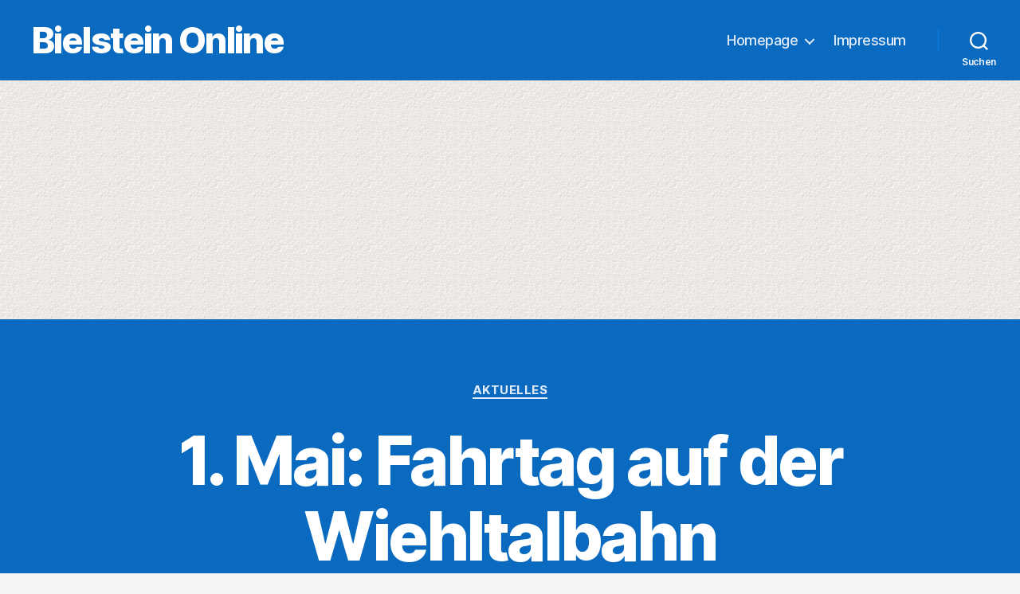

--- FILE ---
content_type: text/html; charset=UTF-8
request_url: https://www.bielstein-online.de/2005/04/25/1-mai-fahrtag-auf-der-wiehltalbahn/
body_size: 18792
content:
<!DOCTYPE html>

<html class="no-js" lang="de">

	<head>

		<meta charset="UTF-8">
		<meta name="viewport" content="width=device-width, initial-scale=1.0" >

		<link rel="profile" href="https://gmpg.org/xfn/11">

		<title>1. Mai: Fahrtag auf der Wiehltalbahn &#8211; Bielstein Online</title>
<meta name='robots' content='max-image-preview:large' />
<link rel='dns-prefetch' href='//www.bielstein-online.de' />
<link rel='dns-prefetch' href='//s.w.org' />
<link rel="alternate" type="application/rss+xml" title="Bielstein Online &raquo; Feed" href="https://www.bielstein-online.de/feed/" />
<link rel="alternate" type="application/rss+xml" title="Bielstein Online &raquo; Kommentar-Feed" href="https://www.bielstein-online.de/comments/feed/" />
<link rel="alternate" type="application/rss+xml" title="Bielstein Online &raquo; Kommentar-Feed zu 1. Mai: Fahrtag auf der Wiehltalbahn" href="https://www.bielstein-online.de/2005/04/25/1-mai-fahrtag-auf-der-wiehltalbahn/feed/" />
<script>
window._wpemojiSettings = {"baseUrl":"https:\/\/s.w.org\/images\/core\/emoji\/14.0.0\/72x72\/","ext":".png","svgUrl":"https:\/\/s.w.org\/images\/core\/emoji\/14.0.0\/svg\/","svgExt":".svg","source":{"concatemoji":"https:\/\/www.bielstein-online.de\/wp-includes\/js\/wp-emoji-release.min.js?ver=6.0.11"}};
/*! This file is auto-generated */
!function(e,a,t){var n,r,o,i=a.createElement("canvas"),p=i.getContext&&i.getContext("2d");function s(e,t){var a=String.fromCharCode,e=(p.clearRect(0,0,i.width,i.height),p.fillText(a.apply(this,e),0,0),i.toDataURL());return p.clearRect(0,0,i.width,i.height),p.fillText(a.apply(this,t),0,0),e===i.toDataURL()}function c(e){var t=a.createElement("script");t.src=e,t.defer=t.type="text/javascript",a.getElementsByTagName("head")[0].appendChild(t)}for(o=Array("flag","emoji"),t.supports={everything:!0,everythingExceptFlag:!0},r=0;r<o.length;r++)t.supports[o[r]]=function(e){if(!p||!p.fillText)return!1;switch(p.textBaseline="top",p.font="600 32px Arial",e){case"flag":return s([127987,65039,8205,9895,65039],[127987,65039,8203,9895,65039])?!1:!s([55356,56826,55356,56819],[55356,56826,8203,55356,56819])&&!s([55356,57332,56128,56423,56128,56418,56128,56421,56128,56430,56128,56423,56128,56447],[55356,57332,8203,56128,56423,8203,56128,56418,8203,56128,56421,8203,56128,56430,8203,56128,56423,8203,56128,56447]);case"emoji":return!s([129777,127995,8205,129778,127999],[129777,127995,8203,129778,127999])}return!1}(o[r]),t.supports.everything=t.supports.everything&&t.supports[o[r]],"flag"!==o[r]&&(t.supports.everythingExceptFlag=t.supports.everythingExceptFlag&&t.supports[o[r]]);t.supports.everythingExceptFlag=t.supports.everythingExceptFlag&&!t.supports.flag,t.DOMReady=!1,t.readyCallback=function(){t.DOMReady=!0},t.supports.everything||(n=function(){t.readyCallback()},a.addEventListener?(a.addEventListener("DOMContentLoaded",n,!1),e.addEventListener("load",n,!1)):(e.attachEvent("onload",n),a.attachEvent("onreadystatechange",function(){"complete"===a.readyState&&t.readyCallback()})),(e=t.source||{}).concatemoji?c(e.concatemoji):e.wpemoji&&e.twemoji&&(c(e.twemoji),c(e.wpemoji)))}(window,document,window._wpemojiSettings);
</script>
<style>
img.wp-smiley,
img.emoji {
	display: inline !important;
	border: none !important;
	box-shadow: none !important;
	height: 1em !important;
	width: 1em !important;
	margin: 0 0.07em !important;
	vertical-align: -0.1em !important;
	background: none !important;
	padding: 0 !important;
}
</style>
	<link rel='stylesheet' id='wp-block-library-css'  href='https://www.bielstein-online.de/wp-includes/css/dist/block-library/style.min.css?ver=6.0.11' media='all' />
<style id='global-styles-inline-css'>
body{--wp--preset--color--black: #000000;--wp--preset--color--cyan-bluish-gray: #abb8c3;--wp--preset--color--white: #ffffff;--wp--preset--color--pale-pink: #f78da7;--wp--preset--color--vivid-red: #cf2e2e;--wp--preset--color--luminous-vivid-orange: #ff6900;--wp--preset--color--luminous-vivid-amber: #fcb900;--wp--preset--color--light-green-cyan: #7bdcb5;--wp--preset--color--vivid-green-cyan: #00d084;--wp--preset--color--pale-cyan-blue: #8ed1fc;--wp--preset--color--vivid-cyan-blue: #0693e3;--wp--preset--color--vivid-purple: #9b51e0;--wp--preset--color--accent: #186fd1;--wp--preset--color--primary: #000000;--wp--preset--color--secondary: #686868;--wp--preset--color--subtle-background: #d3d3d3;--wp--preset--color--background: #f4f4f4;--wp--preset--gradient--vivid-cyan-blue-to-vivid-purple: linear-gradient(135deg,rgba(6,147,227,1) 0%,rgb(155,81,224) 100%);--wp--preset--gradient--light-green-cyan-to-vivid-green-cyan: linear-gradient(135deg,rgb(122,220,180) 0%,rgb(0,208,130) 100%);--wp--preset--gradient--luminous-vivid-amber-to-luminous-vivid-orange: linear-gradient(135deg,rgba(252,185,0,1) 0%,rgba(255,105,0,1) 100%);--wp--preset--gradient--luminous-vivid-orange-to-vivid-red: linear-gradient(135deg,rgba(255,105,0,1) 0%,rgb(207,46,46) 100%);--wp--preset--gradient--very-light-gray-to-cyan-bluish-gray: linear-gradient(135deg,rgb(238,238,238) 0%,rgb(169,184,195) 100%);--wp--preset--gradient--cool-to-warm-spectrum: linear-gradient(135deg,rgb(74,234,220) 0%,rgb(151,120,209) 20%,rgb(207,42,186) 40%,rgb(238,44,130) 60%,rgb(251,105,98) 80%,rgb(254,248,76) 100%);--wp--preset--gradient--blush-light-purple: linear-gradient(135deg,rgb(255,206,236) 0%,rgb(152,150,240) 100%);--wp--preset--gradient--blush-bordeaux: linear-gradient(135deg,rgb(254,205,165) 0%,rgb(254,45,45) 50%,rgb(107,0,62) 100%);--wp--preset--gradient--luminous-dusk: linear-gradient(135deg,rgb(255,203,112) 0%,rgb(199,81,192) 50%,rgb(65,88,208) 100%);--wp--preset--gradient--pale-ocean: linear-gradient(135deg,rgb(255,245,203) 0%,rgb(182,227,212) 50%,rgb(51,167,181) 100%);--wp--preset--gradient--electric-grass: linear-gradient(135deg,rgb(202,248,128) 0%,rgb(113,206,126) 100%);--wp--preset--gradient--midnight: linear-gradient(135deg,rgb(2,3,129) 0%,rgb(40,116,252) 100%);--wp--preset--duotone--dark-grayscale: url('#wp-duotone-dark-grayscale');--wp--preset--duotone--grayscale: url('#wp-duotone-grayscale');--wp--preset--duotone--purple-yellow: url('#wp-duotone-purple-yellow');--wp--preset--duotone--blue-red: url('#wp-duotone-blue-red');--wp--preset--duotone--midnight: url('#wp-duotone-midnight');--wp--preset--duotone--magenta-yellow: url('#wp-duotone-magenta-yellow');--wp--preset--duotone--purple-green: url('#wp-duotone-purple-green');--wp--preset--duotone--blue-orange: url('#wp-duotone-blue-orange');--wp--preset--font-size--small: 18px;--wp--preset--font-size--medium: 20px;--wp--preset--font-size--large: 26.25px;--wp--preset--font-size--x-large: 42px;--wp--preset--font-size--normal: 21px;--wp--preset--font-size--larger: 32px;}.has-black-color{color: var(--wp--preset--color--black) !important;}.has-cyan-bluish-gray-color{color: var(--wp--preset--color--cyan-bluish-gray) !important;}.has-white-color{color: var(--wp--preset--color--white) !important;}.has-pale-pink-color{color: var(--wp--preset--color--pale-pink) !important;}.has-vivid-red-color{color: var(--wp--preset--color--vivid-red) !important;}.has-luminous-vivid-orange-color{color: var(--wp--preset--color--luminous-vivid-orange) !important;}.has-luminous-vivid-amber-color{color: var(--wp--preset--color--luminous-vivid-amber) !important;}.has-light-green-cyan-color{color: var(--wp--preset--color--light-green-cyan) !important;}.has-vivid-green-cyan-color{color: var(--wp--preset--color--vivid-green-cyan) !important;}.has-pale-cyan-blue-color{color: var(--wp--preset--color--pale-cyan-blue) !important;}.has-vivid-cyan-blue-color{color: var(--wp--preset--color--vivid-cyan-blue) !important;}.has-vivid-purple-color{color: var(--wp--preset--color--vivid-purple) !important;}.has-black-background-color{background-color: var(--wp--preset--color--black) !important;}.has-cyan-bluish-gray-background-color{background-color: var(--wp--preset--color--cyan-bluish-gray) !important;}.has-white-background-color{background-color: var(--wp--preset--color--white) !important;}.has-pale-pink-background-color{background-color: var(--wp--preset--color--pale-pink) !important;}.has-vivid-red-background-color{background-color: var(--wp--preset--color--vivid-red) !important;}.has-luminous-vivid-orange-background-color{background-color: var(--wp--preset--color--luminous-vivid-orange) !important;}.has-luminous-vivid-amber-background-color{background-color: var(--wp--preset--color--luminous-vivid-amber) !important;}.has-light-green-cyan-background-color{background-color: var(--wp--preset--color--light-green-cyan) !important;}.has-vivid-green-cyan-background-color{background-color: var(--wp--preset--color--vivid-green-cyan) !important;}.has-pale-cyan-blue-background-color{background-color: var(--wp--preset--color--pale-cyan-blue) !important;}.has-vivid-cyan-blue-background-color{background-color: var(--wp--preset--color--vivid-cyan-blue) !important;}.has-vivid-purple-background-color{background-color: var(--wp--preset--color--vivid-purple) !important;}.has-black-border-color{border-color: var(--wp--preset--color--black) !important;}.has-cyan-bluish-gray-border-color{border-color: var(--wp--preset--color--cyan-bluish-gray) !important;}.has-white-border-color{border-color: var(--wp--preset--color--white) !important;}.has-pale-pink-border-color{border-color: var(--wp--preset--color--pale-pink) !important;}.has-vivid-red-border-color{border-color: var(--wp--preset--color--vivid-red) !important;}.has-luminous-vivid-orange-border-color{border-color: var(--wp--preset--color--luminous-vivid-orange) !important;}.has-luminous-vivid-amber-border-color{border-color: var(--wp--preset--color--luminous-vivid-amber) !important;}.has-light-green-cyan-border-color{border-color: var(--wp--preset--color--light-green-cyan) !important;}.has-vivid-green-cyan-border-color{border-color: var(--wp--preset--color--vivid-green-cyan) !important;}.has-pale-cyan-blue-border-color{border-color: var(--wp--preset--color--pale-cyan-blue) !important;}.has-vivid-cyan-blue-border-color{border-color: var(--wp--preset--color--vivid-cyan-blue) !important;}.has-vivid-purple-border-color{border-color: var(--wp--preset--color--vivid-purple) !important;}.has-vivid-cyan-blue-to-vivid-purple-gradient-background{background: var(--wp--preset--gradient--vivid-cyan-blue-to-vivid-purple) !important;}.has-light-green-cyan-to-vivid-green-cyan-gradient-background{background: var(--wp--preset--gradient--light-green-cyan-to-vivid-green-cyan) !important;}.has-luminous-vivid-amber-to-luminous-vivid-orange-gradient-background{background: var(--wp--preset--gradient--luminous-vivid-amber-to-luminous-vivid-orange) !important;}.has-luminous-vivid-orange-to-vivid-red-gradient-background{background: var(--wp--preset--gradient--luminous-vivid-orange-to-vivid-red) !important;}.has-very-light-gray-to-cyan-bluish-gray-gradient-background{background: var(--wp--preset--gradient--very-light-gray-to-cyan-bluish-gray) !important;}.has-cool-to-warm-spectrum-gradient-background{background: var(--wp--preset--gradient--cool-to-warm-spectrum) !important;}.has-blush-light-purple-gradient-background{background: var(--wp--preset--gradient--blush-light-purple) !important;}.has-blush-bordeaux-gradient-background{background: var(--wp--preset--gradient--blush-bordeaux) !important;}.has-luminous-dusk-gradient-background{background: var(--wp--preset--gradient--luminous-dusk) !important;}.has-pale-ocean-gradient-background{background: var(--wp--preset--gradient--pale-ocean) !important;}.has-electric-grass-gradient-background{background: var(--wp--preset--gradient--electric-grass) !important;}.has-midnight-gradient-background{background: var(--wp--preset--gradient--midnight) !important;}.has-small-font-size{font-size: var(--wp--preset--font-size--small) !important;}.has-medium-font-size{font-size: var(--wp--preset--font-size--medium) !important;}.has-large-font-size{font-size: var(--wp--preset--font-size--large) !important;}.has-x-large-font-size{font-size: var(--wp--preset--font-size--x-large) !important;}
</style>
<link rel='stylesheet' id='lbwps-styles-photoswipe5-main-css'  href='https://www.bielstein-online.de/wp-content/plugins/lightbox-photoswipe/assets/ps5/styles/main.css?ver=5.8.2' media='all' />
<link rel='stylesheet' id='twentytwenty-style-css'  href='https://www.bielstein-online.de/wp-content/themes/twentytwenty/style.css?ver=2.1' media='all' />
<style id='twentytwenty-style-inline-css'>
.color-accent,.color-accent-hover:hover,.color-accent-hover:focus,:root .has-accent-color,.has-drop-cap:not(:focus):first-letter,.wp-block-button.is-style-outline,a { color: #186fd1; }blockquote,.border-color-accent,.border-color-accent-hover:hover,.border-color-accent-hover:focus { border-color: #186fd1; }button,.button,.faux-button,.wp-block-button__link,.wp-block-file .wp-block-file__button,input[type="button"],input[type="reset"],input[type="submit"],.bg-accent,.bg-accent-hover:hover,.bg-accent-hover:focus,:root .has-accent-background-color,.comment-reply-link { background-color: #186fd1; }.fill-children-accent,.fill-children-accent * { fill: #186fd1; }:root .has-background-color,button,.button,.faux-button,.wp-block-button__link,.wp-block-file__button,input[type="button"],input[type="reset"],input[type="submit"],.wp-block-button,.comment-reply-link,.has-background.has-primary-background-color:not(.has-text-color),.has-background.has-primary-background-color *:not(.has-text-color),.has-background.has-accent-background-color:not(.has-text-color),.has-background.has-accent-background-color *:not(.has-text-color) { color: #f4f4f4; }:root .has-background-background-color { background-color: #f4f4f4; }body,.entry-title a,:root .has-primary-color { color: #000000; }:root .has-primary-background-color { background-color: #000000; }cite,figcaption,.wp-caption-text,.post-meta,.entry-content .wp-block-archives li,.entry-content .wp-block-categories li,.entry-content .wp-block-latest-posts li,.wp-block-latest-comments__comment-date,.wp-block-latest-posts__post-date,.wp-block-embed figcaption,.wp-block-image figcaption,.wp-block-pullquote cite,.comment-metadata,.comment-respond .comment-notes,.comment-respond .logged-in-as,.pagination .dots,.entry-content hr:not(.has-background),hr.styled-separator,:root .has-secondary-color { color: #686868; }:root .has-secondary-background-color { background-color: #686868; }pre,fieldset,input,textarea,table,table *,hr { border-color: #d3d3d3; }caption,code,code,kbd,samp,.wp-block-table.is-style-stripes tbody tr:nth-child(odd),:root .has-subtle-background-background-color { background-color: #d3d3d3; }.wp-block-table.is-style-stripes { border-bottom-color: #d3d3d3; }.wp-block-latest-posts.is-grid li { border-top-color: #d3d3d3; }:root .has-subtle-background-color { color: #d3d3d3; }body:not(.overlay-header) .primary-menu > li > a,body:not(.overlay-header) .primary-menu > li > .icon,.modal-menu a,.footer-menu a, .footer-widgets a,#site-footer .wp-block-button.is-style-outline,.wp-block-pullquote:before,.singular:not(.overlay-header) .entry-header a,.archive-header a,.header-footer-group .color-accent,.header-footer-group .color-accent-hover:hover { color: #e2ecf8; }.social-icons a,#site-footer button:not(.toggle),#site-footer .button,#site-footer .faux-button,#site-footer .wp-block-button__link,#site-footer .wp-block-file__button,#site-footer input[type="button"],#site-footer input[type="reset"],#site-footer input[type="submit"] { background-color: #e2ecf8; }.social-icons a,body:not(.overlay-header) .primary-menu ul,.header-footer-group button,.header-footer-group .button,.header-footer-group .faux-button,.header-footer-group .wp-block-button:not(.is-style-outline) .wp-block-button__link,.header-footer-group .wp-block-file__button,.header-footer-group input[type="button"],.header-footer-group input[type="reset"],.header-footer-group input[type="submit"] { color: #096abf; }#site-header,.footer-nav-widgets-wrapper,#site-footer,.menu-modal,.menu-modal-inner,.search-modal-inner,.archive-header,.singular .entry-header,.singular .featured-media:before,.wp-block-pullquote:before { background-color: #096abf; }.header-footer-group,body:not(.overlay-header) #site-header .toggle,.menu-modal .toggle { color: #ffffff; }body:not(.overlay-header) .primary-menu ul { background-color: #ffffff; }body:not(.overlay-header) .primary-menu > li > ul:after { border-bottom-color: #ffffff; }body:not(.overlay-header) .primary-menu ul ul:after { border-left-color: #ffffff; }.site-description,body:not(.overlay-header) .toggle-inner .toggle-text,.widget .post-date,.widget .rss-date,.widget_archive li,.widget_categories li,.widget cite,.widget_pages li,.widget_meta li,.widget_nav_menu li,.powered-by-wordpress,.to-the-top,.singular .entry-header .post-meta,.singular:not(.overlay-header) .entry-header .post-meta a { color: #f3f7fa; }.header-footer-group pre,.header-footer-group fieldset,.header-footer-group input,.header-footer-group textarea,.header-footer-group table,.header-footer-group table *,.footer-nav-widgets-wrapper,#site-footer,.menu-modal nav *,.footer-widgets-outer-wrapper,.footer-top { border-color: #047fea; }.header-footer-group table caption,body:not(.overlay-header) .header-inner .toggle-wrapper::before { background-color: #047fea; }
</style>
<link rel='stylesheet' id='twentytwenty-print-style-css'  href='https://www.bielstein-online.de/wp-content/themes/twentytwenty/print.css?ver=2.1' media='print' />
<script src='https://www.bielstein-online.de/wp-content/themes/twentytwenty/assets/js/index.js?ver=2.1' id='twentytwenty-js-js' async></script>
<link rel="https://api.w.org/" href="https://www.bielstein-online.de/wp-json/" /><link rel="alternate" type="application/json" href="https://www.bielstein-online.de/wp-json/wp/v2/posts/103" /><link rel="EditURI" type="application/rsd+xml" title="RSD" href="https://www.bielstein-online.de/xmlrpc.php?rsd" />
<link rel="wlwmanifest" type="application/wlwmanifest+xml" href="https://www.bielstein-online.de/wp-includes/wlwmanifest.xml" /> 
<meta name="generator" content="WordPress 6.0.11" />
<link rel="canonical" href="https://www.bielstein-online.de/2005/04/25/1-mai-fahrtag-auf-der-wiehltalbahn/" />
<link rel='shortlink' href='https://www.bielstein-online.de/?p=103' />
<link rel="alternate" type="application/json+oembed" href="https://www.bielstein-online.de/wp-json/oembed/1.0/embed?url=https%3A%2F%2Fwww.bielstein-online.de%2F2005%2F04%2F25%2F1-mai-fahrtag-auf-der-wiehltalbahn%2F" />
<link rel="alternate" type="text/xml+oembed" href="https://www.bielstein-online.de/wp-json/oembed/1.0/embed?url=https%3A%2F%2Fwww.bielstein-online.de%2F2005%2F04%2F25%2F1-mai-fahrtag-auf-der-wiehltalbahn%2F&#038;format=xml" />
	<script>document.documentElement.className = document.documentElement.className.replace( 'no-js', 'js' );</script>
	<style id="custom-background-css">
body.custom-background { background-color: #f4f4f4; background-image: url("https://www.bielstein-online.de/wp-content/uploads/2017/01/hintergrundhellgelb.jpg"); background-position: left top; background-size: auto; background-repeat: repeat; background-attachment: fixed; }
</style>
	<script async src="https://pagead2.googlesyndication.com/pagead/js/adsbygoogle.js"></script>
<script>
     (adsbygoogle = window.adsbygoogle || []).push({
          google_ad_client: "ca-pub-6768653223614090",
          enable_page_level_ads: true
     });
</script><link rel="icon" href="https://www.bielstein-online.de/wp-content/uploads/2017/01/cropped-bielsteinth-32x32.jpg" sizes="32x32" />
<link rel="icon" href="https://www.bielstein-online.de/wp-content/uploads/2017/01/cropped-bielsteinth-192x192.jpg" sizes="192x192" />
<link rel="apple-touch-icon" href="https://www.bielstein-online.de/wp-content/uploads/2017/01/cropped-bielsteinth-180x180.jpg" />
<meta name="msapplication-TileImage" content="https://www.bielstein-online.de/wp-content/uploads/2017/01/cropped-bielsteinth-270x270.jpg" />
		<style id="wp-custom-css">
			.powered-by-wordpress {
    display: none;
}


@media screen and (min-width: 38em) {
.site-title {
    font-size: 4.5rem;
    font-weight: 800;
}
}


@media screen and (min-width: 38em) {
.entry-content {
    font-size: 140%;
}
	}


.entry-content img {
    display: inline; 
}

.entry-title a {
    color: #186fd1;
}

.gallery-item {
    margin: 0;
    padding: 0;
    width: 100%;
}		</style>
		
	</head>

	<body class="post-template-default single single-post postid-103 single-format-standard custom-background wp-embed-responsive singular enable-search-modal missing-post-thumbnail has-single-pagination showing-comments show-avatars footer-top-visible">


		<a class="skip-link screen-reader-text" href="#site-content">Direkt zum Inhalt wechseln</a><svg xmlns="http://www.w3.org/2000/svg" viewBox="0 0 0 0" width="0" height="0" focusable="false" role="none" style="visibility: hidden; position: absolute; left: -9999px; overflow: hidden;" ><defs><filter id="wp-duotone-dark-grayscale"><feColorMatrix color-interpolation-filters="sRGB" type="matrix" values=" .299 .587 .114 0 0 .299 .587 .114 0 0 .299 .587 .114 0 0 .299 .587 .114 0 0 " /><feComponentTransfer color-interpolation-filters="sRGB" ><feFuncR type="table" tableValues="0 0.49803921568627" /><feFuncG type="table" tableValues="0 0.49803921568627" /><feFuncB type="table" tableValues="0 0.49803921568627" /><feFuncA type="table" tableValues="1 1" /></feComponentTransfer><feComposite in2="SourceGraphic" operator="in" /></filter></defs></svg><svg xmlns="http://www.w3.org/2000/svg" viewBox="0 0 0 0" width="0" height="0" focusable="false" role="none" style="visibility: hidden; position: absolute; left: -9999px; overflow: hidden;" ><defs><filter id="wp-duotone-grayscale"><feColorMatrix color-interpolation-filters="sRGB" type="matrix" values=" .299 .587 .114 0 0 .299 .587 .114 0 0 .299 .587 .114 0 0 .299 .587 .114 0 0 " /><feComponentTransfer color-interpolation-filters="sRGB" ><feFuncR type="table" tableValues="0 1" /><feFuncG type="table" tableValues="0 1" /><feFuncB type="table" tableValues="0 1" /><feFuncA type="table" tableValues="1 1" /></feComponentTransfer><feComposite in2="SourceGraphic" operator="in" /></filter></defs></svg><svg xmlns="http://www.w3.org/2000/svg" viewBox="0 0 0 0" width="0" height="0" focusable="false" role="none" style="visibility: hidden; position: absolute; left: -9999px; overflow: hidden;" ><defs><filter id="wp-duotone-purple-yellow"><feColorMatrix color-interpolation-filters="sRGB" type="matrix" values=" .299 .587 .114 0 0 .299 .587 .114 0 0 .299 .587 .114 0 0 .299 .587 .114 0 0 " /><feComponentTransfer color-interpolation-filters="sRGB" ><feFuncR type="table" tableValues="0.54901960784314 0.98823529411765" /><feFuncG type="table" tableValues="0 1" /><feFuncB type="table" tableValues="0.71764705882353 0.25490196078431" /><feFuncA type="table" tableValues="1 1" /></feComponentTransfer><feComposite in2="SourceGraphic" operator="in" /></filter></defs></svg><svg xmlns="http://www.w3.org/2000/svg" viewBox="0 0 0 0" width="0" height="0" focusable="false" role="none" style="visibility: hidden; position: absolute; left: -9999px; overflow: hidden;" ><defs><filter id="wp-duotone-blue-red"><feColorMatrix color-interpolation-filters="sRGB" type="matrix" values=" .299 .587 .114 0 0 .299 .587 .114 0 0 .299 .587 .114 0 0 .299 .587 .114 0 0 " /><feComponentTransfer color-interpolation-filters="sRGB" ><feFuncR type="table" tableValues="0 1" /><feFuncG type="table" tableValues="0 0.27843137254902" /><feFuncB type="table" tableValues="0.5921568627451 0.27843137254902" /><feFuncA type="table" tableValues="1 1" /></feComponentTransfer><feComposite in2="SourceGraphic" operator="in" /></filter></defs></svg><svg xmlns="http://www.w3.org/2000/svg" viewBox="0 0 0 0" width="0" height="0" focusable="false" role="none" style="visibility: hidden; position: absolute; left: -9999px; overflow: hidden;" ><defs><filter id="wp-duotone-midnight"><feColorMatrix color-interpolation-filters="sRGB" type="matrix" values=" .299 .587 .114 0 0 .299 .587 .114 0 0 .299 .587 .114 0 0 .299 .587 .114 0 0 " /><feComponentTransfer color-interpolation-filters="sRGB" ><feFuncR type="table" tableValues="0 0" /><feFuncG type="table" tableValues="0 0.64705882352941" /><feFuncB type="table" tableValues="0 1" /><feFuncA type="table" tableValues="1 1" /></feComponentTransfer><feComposite in2="SourceGraphic" operator="in" /></filter></defs></svg><svg xmlns="http://www.w3.org/2000/svg" viewBox="0 0 0 0" width="0" height="0" focusable="false" role="none" style="visibility: hidden; position: absolute; left: -9999px; overflow: hidden;" ><defs><filter id="wp-duotone-magenta-yellow"><feColorMatrix color-interpolation-filters="sRGB" type="matrix" values=" .299 .587 .114 0 0 .299 .587 .114 0 0 .299 .587 .114 0 0 .299 .587 .114 0 0 " /><feComponentTransfer color-interpolation-filters="sRGB" ><feFuncR type="table" tableValues="0.78039215686275 1" /><feFuncG type="table" tableValues="0 0.94901960784314" /><feFuncB type="table" tableValues="0.35294117647059 0.47058823529412" /><feFuncA type="table" tableValues="1 1" /></feComponentTransfer><feComposite in2="SourceGraphic" operator="in" /></filter></defs></svg><svg xmlns="http://www.w3.org/2000/svg" viewBox="0 0 0 0" width="0" height="0" focusable="false" role="none" style="visibility: hidden; position: absolute; left: -9999px; overflow: hidden;" ><defs><filter id="wp-duotone-purple-green"><feColorMatrix color-interpolation-filters="sRGB" type="matrix" values=" .299 .587 .114 0 0 .299 .587 .114 0 0 .299 .587 .114 0 0 .299 .587 .114 0 0 " /><feComponentTransfer color-interpolation-filters="sRGB" ><feFuncR type="table" tableValues="0.65098039215686 0.40392156862745" /><feFuncG type="table" tableValues="0 1" /><feFuncB type="table" tableValues="0.44705882352941 0.4" /><feFuncA type="table" tableValues="1 1" /></feComponentTransfer><feComposite in2="SourceGraphic" operator="in" /></filter></defs></svg><svg xmlns="http://www.w3.org/2000/svg" viewBox="0 0 0 0" width="0" height="0" focusable="false" role="none" style="visibility: hidden; position: absolute; left: -9999px; overflow: hidden;" ><defs><filter id="wp-duotone-blue-orange"><feColorMatrix color-interpolation-filters="sRGB" type="matrix" values=" .299 .587 .114 0 0 .299 .587 .114 0 0 .299 .587 .114 0 0 .299 .587 .114 0 0 " /><feComponentTransfer color-interpolation-filters="sRGB" ><feFuncR type="table" tableValues="0.098039215686275 1" /><feFuncG type="table" tableValues="0 0.66274509803922" /><feFuncB type="table" tableValues="0.84705882352941 0.41960784313725" /><feFuncA type="table" tableValues="1 1" /></feComponentTransfer><feComposite in2="SourceGraphic" operator="in" /></filter></defs></svg>
		<header id="site-header" class="header-footer-group">

			<div class="header-inner section-inner">

				<div class="header-titles-wrapper">

					
						<button class="toggle search-toggle mobile-search-toggle" data-toggle-target=".search-modal" data-toggle-body-class="showing-search-modal" data-set-focus=".search-modal .search-field" aria-expanded="false">
							<span class="toggle-inner">
								<span class="toggle-icon">
									<svg class="svg-icon" aria-hidden="true" role="img" focusable="false" xmlns="http://www.w3.org/2000/svg" width="23" height="23" viewBox="0 0 23 23"><path d="M38.710696,48.0601792 L43,52.3494831 L41.3494831,54 L37.0601792,49.710696 C35.2632422,51.1481185 32.9839107,52.0076499 30.5038249,52.0076499 C24.7027226,52.0076499 20,47.3049272 20,41.5038249 C20,35.7027226 24.7027226,31 30.5038249,31 C36.3049272,31 41.0076499,35.7027226 41.0076499,41.5038249 C41.0076499,43.9839107 40.1481185,46.2632422 38.710696,48.0601792 Z M36.3875844,47.1716785 C37.8030221,45.7026647 38.6734666,43.7048964 38.6734666,41.5038249 C38.6734666,36.9918565 35.0157934,33.3341833 30.5038249,33.3341833 C25.9918565,33.3341833 22.3341833,36.9918565 22.3341833,41.5038249 C22.3341833,46.0157934 25.9918565,49.6734666 30.5038249,49.6734666 C32.7048964,49.6734666 34.7026647,48.8030221 36.1716785,47.3875844 C36.2023931,47.347638 36.2360451,47.3092237 36.2726343,47.2726343 C36.3092237,47.2360451 36.347638,47.2023931 36.3875844,47.1716785 Z" transform="translate(-20 -31)" /></svg>								</span>
								<span class="toggle-text">Suchen</span>
							</span>
						</button><!-- .search-toggle -->

					
					<div class="header-titles">

						<div class="site-title faux-heading"><a href="https://www.bielstein-online.de/">Bielstein Online</a></div>
					</div><!-- .header-titles -->

					<button class="toggle nav-toggle mobile-nav-toggle" data-toggle-target=".menu-modal"  data-toggle-body-class="showing-menu-modal" aria-expanded="false" data-set-focus=".close-nav-toggle">
						<span class="toggle-inner">
							<span class="toggle-icon">
								<svg class="svg-icon" aria-hidden="true" role="img" focusable="false" xmlns="http://www.w3.org/2000/svg" width="26" height="7" viewBox="0 0 26 7"><path fill-rule="evenodd" d="M332.5,45 C330.567003,45 329,43.4329966 329,41.5 C329,39.5670034 330.567003,38 332.5,38 C334.432997,38 336,39.5670034 336,41.5 C336,43.4329966 334.432997,45 332.5,45 Z M342,45 C340.067003,45 338.5,43.4329966 338.5,41.5 C338.5,39.5670034 340.067003,38 342,38 C343.932997,38 345.5,39.5670034 345.5,41.5 C345.5,43.4329966 343.932997,45 342,45 Z M351.5,45 C349.567003,45 348,43.4329966 348,41.5 C348,39.5670034 349.567003,38 351.5,38 C353.432997,38 355,39.5670034 355,41.5 C355,43.4329966 353.432997,45 351.5,45 Z" transform="translate(-329 -38)" /></svg>							</span>
							<span class="toggle-text">Menü</span>
						</span>
					</button><!-- .nav-toggle -->

				</div><!-- .header-titles-wrapper -->

				<div class="header-navigation-wrapper">

					
							<nav class="primary-menu-wrapper" aria-label="Horizontal">

								<ul class="primary-menu reset-list-style">

								<li id="menu-item-3441" class="menu-item menu-item-type-custom menu-item-object-custom menu-item-home menu-item-has-children menu-item-3441"><a href="http://www.bielstein-online.de">Homepage</a><span class="icon"></span>
<ul class="sub-menu">
	<li id="menu-item-3442" class="menu-item menu-item-type-taxonomy menu-item-object-category current-post-ancestor current-menu-parent current-post-parent menu-item-3442"><a href="https://www.bielstein-online.de/category/aktuelles/">Aktuelles</a></li>
	<li id="menu-item-3443" class="menu-item menu-item-type-taxonomy menu-item-object-category menu-item-3443"><a href="https://www.bielstein-online.de/category/bilderserien/">Bilderserien</a></li>
	<li id="menu-item-3444" class="menu-item menu-item-type-taxonomy menu-item-object-category menu-item-3444"><a href="https://www.bielstein-online.de/category/sport/">Sport</a></li>
	<li id="menu-item-3445" class="menu-item menu-item-type-taxonomy menu-item-object-category menu-item-3445"><a href="https://www.bielstein-online.de/category/termine/">Termine</a></li>
	<li id="menu-item-3446" class="menu-item menu-item-type-taxonomy menu-item-object-category menu-item-3446"><a href="https://www.bielstein-online.de/category/veranstaltungsberichte/">Veranstaltungs-Berichte</a></li>
	<li id="menu-item-3447" class="menu-item menu-item-type-taxonomy menu-item-object-category menu-item-3447"><a href="https://www.bielstein-online.de/category/videos/">Videos</a></li>
	<li id="menu-item-3497" class="menu-item menu-item-type-custom menu-item-object-custom menu-item-has-children menu-item-3497"><a href="http://www.bielstein-online.de/bielstein/">Ãœber Bielstein</a><span class="icon"></span>
	<ul class="sub-menu">
		<li id="menu-item-3498" class="menu-item menu-item-type-post_type menu-item-object-page menu-item-3498"><a href="https://www.bielstein-online.de/geschichte/">Die Geschichte Bielsteins</a></li>
		<li id="menu-item-3499" class="menu-item menu-item-type-post_type menu-item-object-page menu-item-3499"><a href="https://www.bielstein-online.de/stadtplan/">Stadtplan</a></li>
	</ul>
</li>
</ul>
</li>
<li id="menu-item-3448" class="menu-item menu-item-type-post_type menu-item-object-page menu-item-3448"><a href="https://www.bielstein-online.de/impressum/">Impressum</a></li>

								</ul>

							</nav><!-- .primary-menu-wrapper -->

						
						<div class="header-toggles hide-no-js">

						
							<div class="toggle-wrapper search-toggle-wrapper">

								<button class="toggle search-toggle desktop-search-toggle" data-toggle-target=".search-modal" data-toggle-body-class="showing-search-modal" data-set-focus=".search-modal .search-field" aria-expanded="false">
									<span class="toggle-inner">
										<svg class="svg-icon" aria-hidden="true" role="img" focusable="false" xmlns="http://www.w3.org/2000/svg" width="23" height="23" viewBox="0 0 23 23"><path d="M38.710696,48.0601792 L43,52.3494831 L41.3494831,54 L37.0601792,49.710696 C35.2632422,51.1481185 32.9839107,52.0076499 30.5038249,52.0076499 C24.7027226,52.0076499 20,47.3049272 20,41.5038249 C20,35.7027226 24.7027226,31 30.5038249,31 C36.3049272,31 41.0076499,35.7027226 41.0076499,41.5038249 C41.0076499,43.9839107 40.1481185,46.2632422 38.710696,48.0601792 Z M36.3875844,47.1716785 C37.8030221,45.7026647 38.6734666,43.7048964 38.6734666,41.5038249 C38.6734666,36.9918565 35.0157934,33.3341833 30.5038249,33.3341833 C25.9918565,33.3341833 22.3341833,36.9918565 22.3341833,41.5038249 C22.3341833,46.0157934 25.9918565,49.6734666 30.5038249,49.6734666 C32.7048964,49.6734666 34.7026647,48.8030221 36.1716785,47.3875844 C36.2023931,47.347638 36.2360451,47.3092237 36.2726343,47.2726343 C36.3092237,47.2360451 36.347638,47.2023931 36.3875844,47.1716785 Z" transform="translate(-20 -31)" /></svg>										<span class="toggle-text">Suchen</span>
									</span>
								</button><!-- .search-toggle -->

							</div>

							
						</div><!-- .header-toggles -->
						
				</div><!-- .header-navigation-wrapper -->

			</div><!-- .header-inner -->

			<div class="search-modal cover-modal header-footer-group" data-modal-target-string=".search-modal" role="dialog" aria-modal="true" aria-label="Suche">

	<div class="search-modal-inner modal-inner">

		<div class="section-inner">

			<form role="search" aria-label="Suche nach:" method="get" class="search-form" action="https://www.bielstein-online.de/">
	<label for="search-form-1">
		<span class="screen-reader-text">Suche nach:</span>
		<input type="search" id="search-form-1" class="search-field" placeholder="Suche &hellip;" value="" name="s" />
	</label>
	<input type="submit" class="search-submit" value="Suchen" />
</form>

			<button class="toggle search-untoggle close-search-toggle fill-children-current-color" data-toggle-target=".search-modal" data-toggle-body-class="showing-search-modal" data-set-focus=".search-modal .search-field">
				<span class="screen-reader-text">Suche schließen</span>
				<svg class="svg-icon" aria-hidden="true" role="img" focusable="false" xmlns="http://www.w3.org/2000/svg" width="16" height="16" viewBox="0 0 16 16"><polygon fill="" fill-rule="evenodd" points="6.852 7.649 .399 1.195 1.445 .149 7.899 6.602 14.352 .149 15.399 1.195 8.945 7.649 15.399 14.102 14.352 15.149 7.899 8.695 1.445 15.149 .399 14.102" /></svg>			</button><!-- .search-toggle -->

		</div><!-- .section-inner -->

	</div><!-- .search-modal-inner -->

</div><!-- .menu-modal -->

		</header><!-- #site-header -->

		
<div class="menu-modal cover-modal header-footer-group" data-modal-target-string=".menu-modal">

	<div class="menu-modal-inner modal-inner">

		<div class="menu-wrapper section-inner">

			<div class="menu-top">

				<button class="toggle close-nav-toggle fill-children-current-color" data-toggle-target=".menu-modal" data-toggle-body-class="showing-menu-modal" data-set-focus=".menu-modal">
					<span class="toggle-text">Menü schließen</span>
					<svg class="svg-icon" aria-hidden="true" role="img" focusable="false" xmlns="http://www.w3.org/2000/svg" width="16" height="16" viewBox="0 0 16 16"><polygon fill="" fill-rule="evenodd" points="6.852 7.649 .399 1.195 1.445 .149 7.899 6.602 14.352 .149 15.399 1.195 8.945 7.649 15.399 14.102 14.352 15.149 7.899 8.695 1.445 15.149 .399 14.102" /></svg>				</button><!-- .nav-toggle -->

				
					<nav class="mobile-menu" aria-label="Mobile">

						<ul class="modal-menu reset-list-style">

						<li class="menu-item menu-item-type-custom menu-item-object-custom menu-item-home menu-item-has-children menu-item-3441"><div class="ancestor-wrapper"><a href="http://www.bielstein-online.de">Homepage</a><button class="toggle sub-menu-toggle fill-children-current-color" data-toggle-target=".menu-modal .menu-item-3441 > .sub-menu" data-toggle-type="slidetoggle" data-toggle-duration="250" aria-expanded="false"><span class="screen-reader-text">Untermenü anzeigen</span><svg class="svg-icon" aria-hidden="true" role="img" focusable="false" xmlns="http://www.w3.org/2000/svg" width="20" height="12" viewBox="0 0 20 12"><polygon fill="" fill-rule="evenodd" points="1319.899 365.778 1327.678 358 1329.799 360.121 1319.899 370.021 1310 360.121 1312.121 358" transform="translate(-1310 -358)" /></svg></button></div><!-- .ancestor-wrapper -->
<ul class="sub-menu">
	<li class="menu-item menu-item-type-taxonomy menu-item-object-category current-post-ancestor current-menu-parent current-post-parent menu-item-3442"><div class="ancestor-wrapper"><a href="https://www.bielstein-online.de/category/aktuelles/">Aktuelles</a></div><!-- .ancestor-wrapper --></li>
	<li class="menu-item menu-item-type-taxonomy menu-item-object-category menu-item-3443"><div class="ancestor-wrapper"><a href="https://www.bielstein-online.de/category/bilderserien/">Bilderserien</a></div><!-- .ancestor-wrapper --></li>
	<li class="menu-item menu-item-type-taxonomy menu-item-object-category menu-item-3444"><div class="ancestor-wrapper"><a href="https://www.bielstein-online.de/category/sport/">Sport</a></div><!-- .ancestor-wrapper --></li>
	<li class="menu-item menu-item-type-taxonomy menu-item-object-category menu-item-3445"><div class="ancestor-wrapper"><a href="https://www.bielstein-online.de/category/termine/">Termine</a></div><!-- .ancestor-wrapper --></li>
	<li class="menu-item menu-item-type-taxonomy menu-item-object-category menu-item-3446"><div class="ancestor-wrapper"><a href="https://www.bielstein-online.de/category/veranstaltungsberichte/">Veranstaltungs-Berichte</a></div><!-- .ancestor-wrapper --></li>
	<li class="menu-item menu-item-type-taxonomy menu-item-object-category menu-item-3447"><div class="ancestor-wrapper"><a href="https://www.bielstein-online.de/category/videos/">Videos</a></div><!-- .ancestor-wrapper --></li>
	<li class="menu-item menu-item-type-custom menu-item-object-custom menu-item-has-children menu-item-3497"><div class="ancestor-wrapper"><a href="http://www.bielstein-online.de/bielstein/">Ãœber Bielstein</a><button class="toggle sub-menu-toggle fill-children-current-color" data-toggle-target=".menu-modal .menu-item-3497 > .sub-menu" data-toggle-type="slidetoggle" data-toggle-duration="250" aria-expanded="false"><span class="screen-reader-text">Untermenü anzeigen</span><svg class="svg-icon" aria-hidden="true" role="img" focusable="false" xmlns="http://www.w3.org/2000/svg" width="20" height="12" viewBox="0 0 20 12"><polygon fill="" fill-rule="evenodd" points="1319.899 365.778 1327.678 358 1329.799 360.121 1319.899 370.021 1310 360.121 1312.121 358" transform="translate(-1310 -358)" /></svg></button></div><!-- .ancestor-wrapper -->
	<ul class="sub-menu">
		<li class="menu-item menu-item-type-post_type menu-item-object-page menu-item-3498"><div class="ancestor-wrapper"><a href="https://www.bielstein-online.de/geschichte/">Die Geschichte Bielsteins</a></div><!-- .ancestor-wrapper --></li>
		<li class="menu-item menu-item-type-post_type menu-item-object-page menu-item-3499"><div class="ancestor-wrapper"><a href="https://www.bielstein-online.de/stadtplan/">Stadtplan</a></div><!-- .ancestor-wrapper --></li>
	</ul>
</li>
</ul>
</li>
<li class="menu-item menu-item-type-post_type menu-item-object-page menu-item-3448"><div class="ancestor-wrapper"><a href="https://www.bielstein-online.de/impressum/">Impressum</a></div><!-- .ancestor-wrapper --></li>

						</ul>

					</nav>

					
			</div><!-- .menu-top -->

			<div class="menu-bottom">

				
					<nav aria-label="Erweiterte Social-Media-Links">
						<ul class="social-menu reset-list-style social-icons fill-children-current-color">

							<li id="menu-item-3073" class="menu-item menu-item-type-custom menu-item-object-custom menu-item-3073"><a href="https://www.facebook.com/bielsteiner/"><span class="screen-reader-text"></span><svg class="svg-icon" aria-hidden="true" role="img" focusable="false" width="24" height="24" viewBox="0 0 24 24" xmlns="http://www.w3.org/2000/svg"><path d="M12 2C6.5 2 2 6.5 2 12c0 5 3.7 9.1 8.4 9.9v-7H7.9V12h2.5V9.8c0-2.5 1.5-3.9 3.8-3.9 1.1 0 2.2.2 2.2.2v2.5h-1.3c-1.2 0-1.6.8-1.6 1.6V12h2.8l-.4 2.9h-2.3v7C18.3 21.1 22 17 22 12c0-5.5-4.5-10-10-10z"></path></svg></a></li>
<li id="menu-item-3074" class="menu-item menu-item-type-custom menu-item-object-custom menu-item-3074"><a href="https://www.instagram.com/bielstein.de/"><span class="screen-reader-text"></span><svg class="svg-icon" aria-hidden="true" role="img" focusable="false" width="24" height="24" viewBox="0 0 24 24" xmlns="http://www.w3.org/2000/svg"><path d="M12,4.622c2.403,0,2.688,0.009,3.637,0.052c0.877,0.04,1.354,0.187,1.671,0.31c0.42,0.163,0.72,0.358,1.035,0.673 c0.315,0.315,0.51,0.615,0.673,1.035c0.123,0.317,0.27,0.794,0.31,1.671c0.043,0.949,0.052,1.234,0.052,3.637 s-0.009,2.688-0.052,3.637c-0.04,0.877-0.187,1.354-0.31,1.671c-0.163,0.42-0.358,0.72-0.673,1.035 c-0.315,0.315-0.615,0.51-1.035,0.673c-0.317,0.123-0.794,0.27-1.671,0.31c-0.949,0.043-1.233,0.052-3.637,0.052 s-2.688-0.009-3.637-0.052c-0.877-0.04-1.354-0.187-1.671-0.31c-0.42-0.163-0.72-0.358-1.035-0.673 c-0.315-0.315-0.51-0.615-0.673-1.035c-0.123-0.317-0.27-0.794-0.31-1.671C4.631,14.688,4.622,14.403,4.622,12 s0.009-2.688,0.052-3.637c0.04-0.877,0.187-1.354,0.31-1.671c0.163-0.42,0.358-0.72,0.673-1.035 c0.315-0.315,0.615-0.51,1.035-0.673c0.317-0.123,0.794-0.27,1.671-0.31C9.312,4.631,9.597,4.622,12,4.622 M12,3 C9.556,3,9.249,3.01,8.289,3.054C7.331,3.098,6.677,3.25,6.105,3.472C5.513,3.702,5.011,4.01,4.511,4.511 c-0.5,0.5-0.808,1.002-1.038,1.594C3.25,6.677,3.098,7.331,3.054,8.289C3.01,9.249,3,9.556,3,12c0,2.444,0.01,2.751,0.054,3.711 c0.044,0.958,0.196,1.612,0.418,2.185c0.23,0.592,0.538,1.094,1.038,1.594c0.5,0.5,1.002,0.808,1.594,1.038 c0.572,0.222,1.227,0.375,2.185,0.418C9.249,20.99,9.556,21,12,21s2.751-0.01,3.711-0.054c0.958-0.044,1.612-0.196,2.185-0.418 c0.592-0.23,1.094-0.538,1.594-1.038c0.5-0.5,0.808-1.002,1.038-1.594c0.222-0.572,0.375-1.227,0.418-2.185 C20.99,14.751,21,14.444,21,12s-0.01-2.751-0.054-3.711c-0.044-0.958-0.196-1.612-0.418-2.185c-0.23-0.592-0.538-1.094-1.038-1.594 c-0.5-0.5-1.002-0.808-1.594-1.038c-0.572-0.222-1.227-0.375-2.185-0.418C14.751,3.01,14.444,3,12,3L12,3z M12,7.378 c-2.552,0-4.622,2.069-4.622,4.622S9.448,16.622,12,16.622s4.622-2.069,4.622-4.622S14.552,7.378,12,7.378z M12,15 c-1.657,0-3-1.343-3-3s1.343-3,3-3s3,1.343,3,3S13.657,15,12,15z M16.804,6.116c-0.596,0-1.08,0.484-1.08,1.08 s0.484,1.08,1.08,1.08c0.596,0,1.08-0.484,1.08-1.08S17.401,6.116,16.804,6.116z"></path></svg></a></li>
<li id="menu-item-3072" class="menu-item menu-item-type-custom menu-item-object-custom menu-item-3072"><a href="https://twitter.com/BielsteinDe"><span class="screen-reader-text"></span><svg class="svg-icon" aria-hidden="true" role="img" focusable="false" width="24" height="24" viewBox="0 0 24 24" xmlns="http://www.w3.org/2000/svg"><path d="M22.23,5.924c-0.736,0.326-1.527,0.547-2.357,0.646c0.847-0.508,1.498-1.312,1.804-2.27 c-0.793,0.47-1.671,0.812-2.606,0.996C18.324,4.498,17.257,4,16.077,4c-2.266,0-4.103,1.837-4.103,4.103 c0,0.322,0.036,0.635,0.106,0.935C8.67,8.867,5.647,7.234,3.623,4.751C3.27,5.357,3.067,6.062,3.067,6.814 c0,1.424,0.724,2.679,1.825,3.415c-0.673-0.021-1.305-0.206-1.859-0.513c0,0.017,0,0.034,0,0.052c0,1.988,1.414,3.647,3.292,4.023 c-0.344,0.094-0.707,0.144-1.081,0.144c-0.264,0-0.521-0.026-0.772-0.074c0.522,1.63,2.038,2.816,3.833,2.85 c-1.404,1.1-3.174,1.756-5.096,1.756c-0.331,0-0.658-0.019-0.979-0.057c1.816,1.164,3.973,1.843,6.29,1.843 c7.547,0,11.675-6.252,11.675-11.675c0-0.178-0.004-0.355-0.012-0.531C20.985,7.47,21.68,6.747,22.23,5.924z"></path></svg></a></li>
<li id="menu-item-3070" class="menu-item menu-item-type-custom menu-item-object-custom menu-item-3070"><a href="https://www.youtube.com/user/bielsteinde"><span class="screen-reader-text"></span><svg class="svg-icon" aria-hidden="true" role="img" focusable="false" width="24" height="24" viewBox="0 0 24 24" xmlns="http://www.w3.org/2000/svg"><path d="M21.8,8.001c0,0-0.195-1.378-0.795-1.985c-0.76-0.797-1.613-0.801-2.004-0.847c-2.799-0.202-6.997-0.202-6.997-0.202 h-0.009c0,0-4.198,0-6.997,0.202C4.608,5.216,3.756,5.22,2.995,6.016C2.395,6.623,2.2,8.001,2.2,8.001S2,9.62,2,11.238v1.517 c0,1.618,0.2,3.237,0.2,3.237s0.195,1.378,0.795,1.985c0.761,0.797,1.76,0.771,2.205,0.855c1.6,0.153,6.8,0.201,6.8,0.201 s4.203-0.006,7.001-0.209c0.391-0.047,1.243-0.051,2.004-0.847c0.6-0.607,0.795-1.985,0.795-1.985s0.2-1.618,0.2-3.237v-1.517 C22,9.62,21.8,8.001,21.8,8.001z M9.935,14.594l-0.001-5.62l5.404,2.82L9.935,14.594z"></path></svg></a></li>

						</ul>
					</nav><!-- .social-menu -->

				
			</div><!-- .menu-bottom -->

		</div><!-- .menu-wrapper -->

	</div><!-- .menu-modal-inner -->

</div><!-- .menu-modal -->

<main id="site-content">

	
<article class="post-103 post type-post status-publish format-standard hentry category-aktuelles" id="post-103">

	
<header class="entry-header has-text-align-center header-footer-group">

	<div class="entry-header-inner section-inner medium">

		
			<div class="entry-categories">
				<span class="screen-reader-text">Kategorien</span>
				<div class="entry-categories-inner">
					<a href="https://www.bielstein-online.de/category/aktuelles/" rel="category tag">Aktuelles</a>				</div><!-- .entry-categories-inner -->
			</div><!-- .entry-categories -->

			<h1 class="entry-title">1. Mai: Fahrtag auf der Wiehltalbahn</h1>
		<div class="post-meta-wrapper post-meta-single post-meta-single-top">

			<ul class="post-meta">

									<li class="post-author meta-wrapper">
						<span class="meta-icon">
							<span class="screen-reader-text">Beitragsautor</span>
							<svg class="svg-icon" aria-hidden="true" role="img" focusable="false" xmlns="http://www.w3.org/2000/svg" width="18" height="20" viewBox="0 0 18 20"><path fill="" d="M18,19 C18,19.5522847 17.5522847,20 17,20 C16.4477153,20 16,19.5522847 16,19 L16,17 C16,15.3431458 14.6568542,14 13,14 L5,14 C3.34314575,14 2,15.3431458 2,17 L2,19 C2,19.5522847 1.55228475,20 1,20 C0.44771525,20 0,19.5522847 0,19 L0,17 C0,14.2385763 2.23857625,12 5,12 L13,12 C15.7614237,12 18,14.2385763 18,17 L18,19 Z M9,10 C6.23857625,10 4,7.76142375 4,5 C4,2.23857625 6.23857625,0 9,0 C11.7614237,0 14,2.23857625 14,5 C14,7.76142375 11.7614237,10 9,10 Z M9,8 C10.6568542,8 12,6.65685425 12,5 C12,3.34314575 10.6568542,2 9,2 C7.34314575,2 6,3.34314575 6,5 C6,6.65685425 7.34314575,8 9,8 Z" /></svg>						</span>
						<span class="meta-text">
							Von <a href="https://www.bielstein-online.de/author/admin/">Admin</a>						</span>
					</li>
										<li class="post-date meta-wrapper">
						<span class="meta-icon">
							<span class="screen-reader-text">Beitragsdatum</span>
							<svg class="svg-icon" aria-hidden="true" role="img" focusable="false" xmlns="http://www.w3.org/2000/svg" width="18" height="19" viewBox="0 0 18 19"><path fill="" d="M4.60069444,4.09375 L3.25,4.09375 C2.47334957,4.09375 1.84375,4.72334957 1.84375,5.5 L1.84375,7.26736111 L16.15625,7.26736111 L16.15625,5.5 C16.15625,4.72334957 15.5266504,4.09375 14.75,4.09375 L13.3993056,4.09375 L13.3993056,4.55555556 C13.3993056,5.02154581 13.0215458,5.39930556 12.5555556,5.39930556 C12.0895653,5.39930556 11.7118056,5.02154581 11.7118056,4.55555556 L11.7118056,4.09375 L6.28819444,4.09375 L6.28819444,4.55555556 C6.28819444,5.02154581 5.9104347,5.39930556 5.44444444,5.39930556 C4.97845419,5.39930556 4.60069444,5.02154581 4.60069444,4.55555556 L4.60069444,4.09375 Z M6.28819444,2.40625 L11.7118056,2.40625 L11.7118056,1 C11.7118056,0.534009742 12.0895653,0.15625 12.5555556,0.15625 C13.0215458,0.15625 13.3993056,0.534009742 13.3993056,1 L13.3993056,2.40625 L14.75,2.40625 C16.4586309,2.40625 17.84375,3.79136906 17.84375,5.5 L17.84375,15.875 C17.84375,17.5836309 16.4586309,18.96875 14.75,18.96875 L3.25,18.96875 C1.54136906,18.96875 0.15625,17.5836309 0.15625,15.875 L0.15625,5.5 C0.15625,3.79136906 1.54136906,2.40625 3.25,2.40625 L4.60069444,2.40625 L4.60069444,1 C4.60069444,0.534009742 4.97845419,0.15625 5.44444444,0.15625 C5.9104347,0.15625 6.28819444,0.534009742 6.28819444,1 L6.28819444,2.40625 Z M1.84375,8.95486111 L1.84375,15.875 C1.84375,16.6516504 2.47334957,17.28125 3.25,17.28125 L14.75,17.28125 C15.5266504,17.28125 16.15625,16.6516504 16.15625,15.875 L16.15625,8.95486111 L1.84375,8.95486111 Z" /></svg>						</span>
						<span class="meta-text">
							<a href="https://www.bielstein-online.de/2005/04/25/1-mai-fahrtag-auf-der-wiehltalbahn/">25. April 2005</a>
						</span>
					</li>
										<li class="post-comment-link meta-wrapper">
						<span class="meta-icon">
							<svg class="svg-icon" aria-hidden="true" role="img" focusable="false" xmlns="http://www.w3.org/2000/svg" width="19" height="19" viewBox="0 0 19 19"><path d="M9.43016863,13.2235931 C9.58624731,13.094699 9.7823475,13.0241935 9.98476849,13.0241935 L15.0564516,13.0241935 C15.8581553,13.0241935 16.5080645,12.3742843 16.5080645,11.5725806 L16.5080645,3.44354839 C16.5080645,2.64184472 15.8581553,1.99193548 15.0564516,1.99193548 L3.44354839,1.99193548 C2.64184472,1.99193548 1.99193548,2.64184472 1.99193548,3.44354839 L1.99193548,11.5725806 C1.99193548,12.3742843 2.64184472,13.0241935 3.44354839,13.0241935 L5.76612903,13.0241935 C6.24715123,13.0241935 6.63709677,13.4141391 6.63709677,13.8951613 L6.63709677,15.5301903 L9.43016863,13.2235931 Z M3.44354839,14.766129 C1.67980032,14.766129 0.25,13.3363287 0.25,11.5725806 L0.25,3.44354839 C0.25,1.67980032 1.67980032,0.25 3.44354839,0.25 L15.0564516,0.25 C16.8201997,0.25 18.25,1.67980032 18.25,3.44354839 L18.25,11.5725806 C18.25,13.3363287 16.8201997,14.766129 15.0564516,14.766129 L10.2979143,14.766129 L6.32072889,18.0506004 C5.75274472,18.5196577 4.89516129,18.1156602 4.89516129,17.3790323 L4.89516129,14.766129 L3.44354839,14.766129 Z" /></svg>						</span>
						<span class="meta-text">
							<a href="https://www.bielstein-online.de/2005/04/25/1-mai-fahrtag-auf-der-wiehltalbahn/#respond">Keine Kommentare<span class="screen-reader-text"> zu 1. Mai: Fahrtag auf der Wiehltalbahn</span></a>						</span>
					</li>
					
			</ul><!-- .post-meta -->

		</div><!-- .post-meta-wrapper -->

		
	</div><!-- .entry-header-inner -->

</header><!-- .entry-header -->

	<div class="post-inner thin ">

		<div class="entry-content">

			<p>Am kommenden Sonntag ist Fahrtag auf der Wiehltalbahn: Den ganzen Tag pendelt der Zug zwischen Dieringhausen und Oberwiehl. Zu- und Ausstieg ist auf allen BahnhÃ¶fen und im Eisenbahnmuseum Dieringhausen mÃ¶glich.</p>
<p>Alle FahrgÃ¤ste sind zudem zu einer gefÃ¼hrten Wanderung eingeladen. Herbert Nicke und Michael Gerhard (NABU) sind Spezialisten fÃ¼r Verborgenes: Auf ihrer Wanderung durch das Alpetal zeigen sie am kommenden Sonntag ebenso Flora und Fauna wie die versteckten Zeugen dieses einstigen Industriegebiets mit seinem Bergbau und seinem SteinbrÃ¼chen, das seinen HÃ¶hepunkt vor hundert Jahren hatte. Wer die beiden WanderfÃ¼hrer kennt, weiÃŸ, wie spannend sie erzÃ¤hlen kÃ¶nnen &#8211; und trotzdem kommt das Wandern nicht zu kurz.</p>
<p>FÃ¼r Speis und Trank bei der Wanderung ist gesorgt. Die Wanderung startet nach der Ankunft des ersten Zuges um 11.10 Uhr am Bahnhof AlperbrÃ¼ck. Zur RÃ¼ckfahrt wird der letzte Zug des Tages genutzt.</p>
<p>Die Fahrzeiten des Wiehltalbahn-Triebwagens: Dieringhausen (Eisenbahnmuseum) ab 10.25, 13.25, 16.25, Dieringhausen (DB-Bahnsteig) ab 10.40, 13.40, 16.40, Osberghausen ab 10.55, 13.55, 16.55, Weiershagen ab 11.00, 14.00, 17.00, Bielstein ab 11.05, 14.05, 17.05, AlperbrÃ¼ck ab 11.10, 14.10, 17.10, Wiehl ab 11.14, 14.14, 17.14, Oberwiehl an 11.19, 14.19, 17.19. Gegenrichtung: Oberwiehl ab 11.30, 14.30, 17.30, Wiehl ab 11.38, 14.38, 17.38, AlperbrÃ¼ck ab 11.42, 14.42, 17.42, Bielstein ab 11.48, 14.48, 17.48, Weiershagen ab 11.55, 14.55, 17.55, Osberghausen ab 12.00, 15.00, 18.00, Dieringhausen (DB-Bahnsteig) an 12.15, 15.15, 18.15, Eisenbahnmuseum an 12.30, 15.30, 18.30.</p>
<p>Weitere Informationen bei der Wiehltalbahn-Hotline 0 22 62 / 99 99 234 und im Internet unter <a target="_blank" href="http://www.wiehltalbahn.de/" rel="noopener noreferrer">www.wiehltalbahn.de</a></p>

		</div><!-- .entry-content -->

	</div><!-- .post-inner -->

	<div class="section-inner">
		
	</div><!-- .section-inner -->

	
	<nav class="pagination-single section-inner" aria-label="Beitrag">

		<hr class="styled-separator is-style-wide" aria-hidden="true" />

		<div class="pagination-single-inner">

			
				<a class="previous-post" href="https://www.bielstein-online.de/2005/04/22/bielsteiner-hallenbad-trotz-arger-schaeden-kein-kollaps-zu-befuerchten/">
					<span class="arrow" aria-hidden="true">&larr;</span>
					<span class="title"><span class="title-inner">Bielsteiner Hallenbad: Trotz arger SchÃ¤den kein Kollaps zu befÃ¼rchten</span></span>
				</a>

				
				<a class="next-post" href="https://www.bielstein-online.de/2005/05/04/reparatur-fuer-drei-millionen/">
					<span class="arrow" aria-hidden="true">&rarr;</span>
						<span class="title"><span class="title-inner">Reparatur fÃ¼r drei Millionen</span></span>
				</a>
				
		</div><!-- .pagination-single-inner -->

		<hr class="styled-separator is-style-wide" aria-hidden="true" />

	</nav><!-- .pagination-single -->

	
		<div class="comments-wrapper section-inner">

				<div id="respond" class="comment-respond">
		<h2 id="reply-title" class="comment-reply-title">Schreibe einen Kommentar</h2><form action="https://www.bielstein-online.de/wp-comments-post.php" method="post" id="commentform" class="section-inner thin max-percentage" novalidate><p class="comment-notes"><span id="email-notes">Deine E-Mail-Adresse wird nicht veröffentlicht.</span> <span class="required-field-message" aria-hidden="true">Erforderliche Felder sind mit <span class="required" aria-hidden="true">*</span> markiert</span></p><p class="comment-form-comment"><label for="comment">Kommentar <span class="required" aria-hidden="true">*</span></label> <textarea autocomplete="new-password"  id="e42ae41289"  name="e42ae41289"   cols="45" rows="8" maxlength="65525" required></textarea><textarea id="comment" aria-label="hp-comment" aria-hidden="true" name="comment" autocomplete="new-password" style="padding:0 !important;clip:rect(1px, 1px, 1px, 1px) !important;position:absolute !important;white-space:nowrap !important;height:1px !important;width:1px !important;overflow:hidden !important;" tabindex="-1"></textarea><script data-noptimize>document.getElementById("comment").setAttribute( "id", "ae48efcc3605a9b2d2407a4077b62c7c" );document.getElementById("e42ae41289").setAttribute( "id", "comment" );</script></p><p class="comment-form-author"><label for="author">Name <span class="required" aria-hidden="true">*</span></label> <input id="author" name="author" type="text" value="" size="30" maxlength="245" required /></p>
<p class="comment-form-email"><label for="email">E-Mail-Adresse <span class="required" aria-hidden="true">*</span></label> <input id="email" name="email" type="email" value="" size="30" maxlength="100" aria-describedby="email-notes" required /></p>
<p class="comment-form-url"><label for="url">Website</label> <input id="url" name="url" type="url" value="" size="30" maxlength="200" /></p>
<p class="form-submit"><input name="submit" type="submit" id="submit" class="submit" value="Kommentar abschicken" /> <input type='hidden' name='comment_post_ID' value='103' id='comment_post_ID' />
<input type='hidden' name='comment_parent' id='comment_parent' value='0' />
</p></form>	</div><!-- #respond -->
	
		</div><!-- .comments-wrapper -->

		
</article><!-- .post -->

</main><!-- #site-content -->


	<div class="footer-nav-widgets-wrapper header-footer-group">

		<div class="footer-inner section-inner">

							<div class="footer-top has-footer-menu has-social-menu">
					
						<nav aria-label="Footer" class="footer-menu-wrapper">

							<ul class="footer-menu reset-list-style">
								<li id="menu-item-3449" class="menu-item menu-item-type-post_type menu-item-object-page menu-item-3449"><a href="https://www.bielstein-online.de/kontakt/">Kontakt</a></li>
<li id="menu-item-3450" class="menu-item menu-item-type-post_type menu-item-object-page menu-item-3450"><a href="https://www.bielstein-online.de/haftungsausschluss/">Haftungsausschluss</a></li>
<li id="menu-item-3451" class="menu-item menu-item-type-post_type menu-item-object-page menu-item-3451"><a href="https://www.bielstein-online.de/datenschutz/">Datenschutz</a></li>
							</ul>

						</nav><!-- .site-nav -->

										
						<nav aria-label="Social-Media-Links" class="footer-social-wrapper">

							<ul class="social-menu footer-social reset-list-style social-icons fill-children-current-color">

								<li class="menu-item menu-item-type-custom menu-item-object-custom menu-item-3073"><a href="https://www.facebook.com/bielsteiner/"><span class="screen-reader-text"></span><svg class="svg-icon" aria-hidden="true" role="img" focusable="false" width="24" height="24" viewBox="0 0 24 24" xmlns="http://www.w3.org/2000/svg"><path d="M12 2C6.5 2 2 6.5 2 12c0 5 3.7 9.1 8.4 9.9v-7H7.9V12h2.5V9.8c0-2.5 1.5-3.9 3.8-3.9 1.1 0 2.2.2 2.2.2v2.5h-1.3c-1.2 0-1.6.8-1.6 1.6V12h2.8l-.4 2.9h-2.3v7C18.3 21.1 22 17 22 12c0-5.5-4.5-10-10-10z"></path></svg></a></li>
<li class="menu-item menu-item-type-custom menu-item-object-custom menu-item-3074"><a href="https://www.instagram.com/bielstein.de/"><span class="screen-reader-text"></span><svg class="svg-icon" aria-hidden="true" role="img" focusable="false" width="24" height="24" viewBox="0 0 24 24" xmlns="http://www.w3.org/2000/svg"><path d="M12,4.622c2.403,0,2.688,0.009,3.637,0.052c0.877,0.04,1.354,0.187,1.671,0.31c0.42,0.163,0.72,0.358,1.035,0.673 c0.315,0.315,0.51,0.615,0.673,1.035c0.123,0.317,0.27,0.794,0.31,1.671c0.043,0.949,0.052,1.234,0.052,3.637 s-0.009,2.688-0.052,3.637c-0.04,0.877-0.187,1.354-0.31,1.671c-0.163,0.42-0.358,0.72-0.673,1.035 c-0.315,0.315-0.615,0.51-1.035,0.673c-0.317,0.123-0.794,0.27-1.671,0.31c-0.949,0.043-1.233,0.052-3.637,0.052 s-2.688-0.009-3.637-0.052c-0.877-0.04-1.354-0.187-1.671-0.31c-0.42-0.163-0.72-0.358-1.035-0.673 c-0.315-0.315-0.51-0.615-0.673-1.035c-0.123-0.317-0.27-0.794-0.31-1.671C4.631,14.688,4.622,14.403,4.622,12 s0.009-2.688,0.052-3.637c0.04-0.877,0.187-1.354,0.31-1.671c0.163-0.42,0.358-0.72,0.673-1.035 c0.315-0.315,0.615-0.51,1.035-0.673c0.317-0.123,0.794-0.27,1.671-0.31C9.312,4.631,9.597,4.622,12,4.622 M12,3 C9.556,3,9.249,3.01,8.289,3.054C7.331,3.098,6.677,3.25,6.105,3.472C5.513,3.702,5.011,4.01,4.511,4.511 c-0.5,0.5-0.808,1.002-1.038,1.594C3.25,6.677,3.098,7.331,3.054,8.289C3.01,9.249,3,9.556,3,12c0,2.444,0.01,2.751,0.054,3.711 c0.044,0.958,0.196,1.612,0.418,2.185c0.23,0.592,0.538,1.094,1.038,1.594c0.5,0.5,1.002,0.808,1.594,1.038 c0.572,0.222,1.227,0.375,2.185,0.418C9.249,20.99,9.556,21,12,21s2.751-0.01,3.711-0.054c0.958-0.044,1.612-0.196,2.185-0.418 c0.592-0.23,1.094-0.538,1.594-1.038c0.5-0.5,0.808-1.002,1.038-1.594c0.222-0.572,0.375-1.227,0.418-2.185 C20.99,14.751,21,14.444,21,12s-0.01-2.751-0.054-3.711c-0.044-0.958-0.196-1.612-0.418-2.185c-0.23-0.592-0.538-1.094-1.038-1.594 c-0.5-0.5-1.002-0.808-1.594-1.038c-0.572-0.222-1.227-0.375-2.185-0.418C14.751,3.01,14.444,3,12,3L12,3z M12,7.378 c-2.552,0-4.622,2.069-4.622,4.622S9.448,16.622,12,16.622s4.622-2.069,4.622-4.622S14.552,7.378,12,7.378z M12,15 c-1.657,0-3-1.343-3-3s1.343-3,3-3s3,1.343,3,3S13.657,15,12,15z M16.804,6.116c-0.596,0-1.08,0.484-1.08,1.08 s0.484,1.08,1.08,1.08c0.596,0,1.08-0.484,1.08-1.08S17.401,6.116,16.804,6.116z"></path></svg></a></li>
<li class="menu-item menu-item-type-custom menu-item-object-custom menu-item-3072"><a href="https://twitter.com/BielsteinDe"><span class="screen-reader-text"></span><svg class="svg-icon" aria-hidden="true" role="img" focusable="false" width="24" height="24" viewBox="0 0 24 24" xmlns="http://www.w3.org/2000/svg"><path d="M22.23,5.924c-0.736,0.326-1.527,0.547-2.357,0.646c0.847-0.508,1.498-1.312,1.804-2.27 c-0.793,0.47-1.671,0.812-2.606,0.996C18.324,4.498,17.257,4,16.077,4c-2.266,0-4.103,1.837-4.103,4.103 c0,0.322,0.036,0.635,0.106,0.935C8.67,8.867,5.647,7.234,3.623,4.751C3.27,5.357,3.067,6.062,3.067,6.814 c0,1.424,0.724,2.679,1.825,3.415c-0.673-0.021-1.305-0.206-1.859-0.513c0,0.017,0,0.034,0,0.052c0,1.988,1.414,3.647,3.292,4.023 c-0.344,0.094-0.707,0.144-1.081,0.144c-0.264,0-0.521-0.026-0.772-0.074c0.522,1.63,2.038,2.816,3.833,2.85 c-1.404,1.1-3.174,1.756-5.096,1.756c-0.331,0-0.658-0.019-0.979-0.057c1.816,1.164,3.973,1.843,6.29,1.843 c7.547,0,11.675-6.252,11.675-11.675c0-0.178-0.004-0.355-0.012-0.531C20.985,7.47,21.68,6.747,22.23,5.924z"></path></svg></a></li>
<li class="menu-item menu-item-type-custom menu-item-object-custom menu-item-3070"><a href="https://www.youtube.com/user/bielsteinde"><span class="screen-reader-text"></span><svg class="svg-icon" aria-hidden="true" role="img" focusable="false" width="24" height="24" viewBox="0 0 24 24" xmlns="http://www.w3.org/2000/svg"><path d="M21.8,8.001c0,0-0.195-1.378-0.795-1.985c-0.76-0.797-1.613-0.801-2.004-0.847c-2.799-0.202-6.997-0.202-6.997-0.202 h-0.009c0,0-4.198,0-6.997,0.202C4.608,5.216,3.756,5.22,2.995,6.016C2.395,6.623,2.2,8.001,2.2,8.001S2,9.62,2,11.238v1.517 c0,1.618,0.2,3.237,0.2,3.237s0.195,1.378,0.795,1.985c0.761,0.797,1.76,0.771,2.205,0.855c1.6,0.153,6.8,0.201,6.8,0.201 s4.203-0.006,7.001-0.209c0.391-0.047,1.243-0.051,2.004-0.847c0.6-0.607,0.795-1.985,0.795-1.985s0.2-1.618,0.2-3.237v-1.517 C22,9.62,21.8,8.001,21.8,8.001z M9.935,14.594l-0.001-5.62l5.404,2.82L9.935,14.594z"></path></svg></a></li>

							</ul><!-- .footer-social -->

						</nav><!-- .footer-social-wrapper -->

									</div><!-- .footer-top -->

			
			
				<aside class="footer-widgets-outer-wrapper">

					<div class="footer-widgets-wrapper">

						
							<div class="footer-widgets column-one grid-item">
								<div class="widget widget_rss"><div class="widget-content"><h2 class="widget-title subheading heading-size-3"><a class="rsswidget rss-widget-feed" href="http://www.bielstein.de/feed/"><img class="rss-widget-icon" style="border:0" width="14" height="14" src="https://www.bielstein-online.de/wp-includes/images/rss.png" alt="RSS" loading="lazy" /></a> <a class="rsswidget rss-widget-title" href="https://www.bielstein.de/">Bielsteiner Neuigkeiten</a></h2><nav aria-label="Bielsteiner Neuigkeiten"><ul><li><a class='rsswidget' href='https://www.bielstein.de/2026/01/28/veraenderungen-im-trainerteam-des-bsv-bielstein/'>Veränderungen im Trainerteam des BSV Bielstein</a> <span class="rss-date">28. Januar 2026</span></li><li><a class='rsswidget' href='https://www.bielstein.de/2026/01/20/16-jaehriger-leistet-widerstand-nach-unfallflucht/'>16-Jähriger leistet Widerstand nach Unfallflucht</a> <span class="rss-date">20. Januar 2026</span></li><li><a class='rsswidget' href='https://www.bielstein.de/2026/01/14/feierliche-ehrung-der-kreispokalsieger-im-handball/'>Feierliche Ehrung der Kreispokalsieger im Handball</a> <span class="rss-date">14. Januar 2026</span></li><li><a class='rsswidget' href='https://www.bielstein.de/2026/01/13/winterneuzugang-fuer-den-bsv-bielstein/'>Winterneuzugang für den BSV Bielstein</a> <span class="rss-date">13. Januar 2026</span></li><li><a class='rsswidget' href='https://www.bielstein.de/2026/01/07/bei-blackout-notfall-infopunkte-als-anlaufstelle/'>Bei Blackout: Notfall-Infopunkte als Anlaufstelle</a> <span class="rss-date">7. Januar 2026</span></li></ul></nav></div></div>							</div>

						
						
							<div class="footer-widgets column-two grid-item">
								<div class="widget widget_categories"><div class="widget-content"><h2 class="widget-title subheading heading-size-3">Kategorien der Homepage</h2><nav aria-label="Kategorien der Homepage">
			<ul>
					<li class="cat-item cat-item-1"><a href="https://www.bielstein-online.de/category/aktuelles/">Aktuelles</a> (2.797)
</li>
	<li class="cat-item cat-item-5"><a href="https://www.bielstein-online.de/category/bilderserien/">Bilderserien</a> (654)
</li>
	<li class="cat-item cat-item-2"><a href="https://www.bielstein-online.de/category/sport/">Sport</a> (249)
</li>
	<li class="cat-item cat-item-3"><a href="https://www.bielstein-online.de/category/termine/">Termine</a> (928)
</li>
	<li class="cat-item cat-item-4"><a href="https://www.bielstein-online.de/category/veranstaltungsberichte/">Veranstaltungsberichte</a> (786)
</li>
	<li class="cat-item cat-item-6"><a href="https://www.bielstein-online.de/category/videos/">Videos</a> (72)
</li>
			</ul>

			</nav></div></div><div class="widget widget_archive"><div class="widget-content"><h2 class="widget-title subheading heading-size-3">Archiv</h2>		<label class="screen-reader-text" for="archives-dropdown-5">Archiv</label>
		<select id="archives-dropdown-5" name="archive-dropdown">
			
			<option value="">Monat auswählen</option>
				<option value='https://www.bielstein-online.de/2019/12/'> Dezember 2019 </option>
	<option value='https://www.bielstein-online.de/2019/11/'> November 2019 </option>
	<option value='https://www.bielstein-online.de/2019/10/'> Oktober 2019 </option>
	<option value='https://www.bielstein-online.de/2019/09/'> September 2019 </option>
	<option value='https://www.bielstein-online.de/2019/08/'> August 2019 </option>
	<option value='https://www.bielstein-online.de/2019/07/'> Juli 2019 </option>
	<option value='https://www.bielstein-online.de/2019/06/'> Juni 2019 </option>
	<option value='https://www.bielstein-online.de/2019/05/'> Mai 2019 </option>
	<option value='https://www.bielstein-online.de/2019/04/'> April 2019 </option>
	<option value='https://www.bielstein-online.de/2019/03/'> März 2019 </option>
	<option value='https://www.bielstein-online.de/2019/02/'> Februar 2019 </option>
	<option value='https://www.bielstein-online.de/2019/01/'> Januar 2019 </option>
	<option value='https://www.bielstein-online.de/2018/12/'> Dezember 2018 </option>
	<option value='https://www.bielstein-online.de/2018/11/'> November 2018 </option>
	<option value='https://www.bielstein-online.de/2018/10/'> Oktober 2018 </option>
	<option value='https://www.bielstein-online.de/2018/09/'> September 2018 </option>
	<option value='https://www.bielstein-online.de/2018/08/'> August 2018 </option>
	<option value='https://www.bielstein-online.de/2018/07/'> Juli 2018 </option>
	<option value='https://www.bielstein-online.de/2018/06/'> Juni 2018 </option>
	<option value='https://www.bielstein-online.de/2018/05/'> Mai 2018 </option>
	<option value='https://www.bielstein-online.de/2018/04/'> April 2018 </option>
	<option value='https://www.bielstein-online.de/2018/03/'> März 2018 </option>
	<option value='https://www.bielstein-online.de/2018/02/'> Februar 2018 </option>
	<option value='https://www.bielstein-online.de/2018/01/'> Januar 2018 </option>
	<option value='https://www.bielstein-online.de/2017/12/'> Dezember 2017 </option>
	<option value='https://www.bielstein-online.de/2017/11/'> November 2017 </option>
	<option value='https://www.bielstein-online.de/2017/10/'> Oktober 2017 </option>
	<option value='https://www.bielstein-online.de/2017/09/'> September 2017 </option>
	<option value='https://www.bielstein-online.de/2017/08/'> August 2017 </option>
	<option value='https://www.bielstein-online.de/2017/07/'> Juli 2017 </option>
	<option value='https://www.bielstein-online.de/2017/06/'> Juni 2017 </option>
	<option value='https://www.bielstein-online.de/2017/05/'> Mai 2017 </option>
	<option value='https://www.bielstein-online.de/2017/04/'> April 2017 </option>
	<option value='https://www.bielstein-online.de/2017/03/'> März 2017 </option>
	<option value='https://www.bielstein-online.de/2017/02/'> Februar 2017 </option>
	<option value='https://www.bielstein-online.de/2017/01/'> Januar 2017 </option>
	<option value='https://www.bielstein-online.de/2016/12/'> Dezember 2016 </option>
	<option value='https://www.bielstein-online.de/2016/11/'> November 2016 </option>
	<option value='https://www.bielstein-online.de/2016/10/'> Oktober 2016 </option>
	<option value='https://www.bielstein-online.de/2016/09/'> September 2016 </option>
	<option value='https://www.bielstein-online.de/2016/08/'> August 2016 </option>
	<option value='https://www.bielstein-online.de/2016/07/'> Juli 2016 </option>
	<option value='https://www.bielstein-online.de/2016/06/'> Juni 2016 </option>
	<option value='https://www.bielstein-online.de/2016/05/'> Mai 2016 </option>
	<option value='https://www.bielstein-online.de/2016/04/'> April 2016 </option>
	<option value='https://www.bielstein-online.de/2016/03/'> März 2016 </option>
	<option value='https://www.bielstein-online.de/2016/02/'> Februar 2016 </option>
	<option value='https://www.bielstein-online.de/2016/01/'> Januar 2016 </option>
	<option value='https://www.bielstein-online.de/2015/12/'> Dezember 2015 </option>
	<option value='https://www.bielstein-online.de/2015/11/'> November 2015 </option>
	<option value='https://www.bielstein-online.de/2015/10/'> Oktober 2015 </option>
	<option value='https://www.bielstein-online.de/2015/09/'> September 2015 </option>
	<option value='https://www.bielstein-online.de/2015/08/'> August 2015 </option>
	<option value='https://www.bielstein-online.de/2015/07/'> Juli 2015 </option>
	<option value='https://www.bielstein-online.de/2015/06/'> Juni 2015 </option>
	<option value='https://www.bielstein-online.de/2015/05/'> Mai 2015 </option>
	<option value='https://www.bielstein-online.de/2015/04/'> April 2015 </option>
	<option value='https://www.bielstein-online.de/2015/03/'> März 2015 </option>
	<option value='https://www.bielstein-online.de/2015/02/'> Februar 2015 </option>
	<option value='https://www.bielstein-online.de/2015/01/'> Januar 2015 </option>
	<option value='https://www.bielstein-online.de/2014/12/'> Dezember 2014 </option>
	<option value='https://www.bielstein-online.de/2014/11/'> November 2014 </option>
	<option value='https://www.bielstein-online.de/2014/10/'> Oktober 2014 </option>
	<option value='https://www.bielstein-online.de/2014/09/'> September 2014 </option>
	<option value='https://www.bielstein-online.de/2014/08/'> August 2014 </option>
	<option value='https://www.bielstein-online.de/2014/07/'> Juli 2014 </option>
	<option value='https://www.bielstein-online.de/2014/06/'> Juni 2014 </option>
	<option value='https://www.bielstein-online.de/2014/05/'> Mai 2014 </option>
	<option value='https://www.bielstein-online.de/2014/04/'> April 2014 </option>
	<option value='https://www.bielstein-online.de/2014/03/'> März 2014 </option>
	<option value='https://www.bielstein-online.de/2014/02/'> Februar 2014 </option>
	<option value='https://www.bielstein-online.de/2014/01/'> Januar 2014 </option>
	<option value='https://www.bielstein-online.de/2013/12/'> Dezember 2013 </option>
	<option value='https://www.bielstein-online.de/2013/11/'> November 2013 </option>
	<option value='https://www.bielstein-online.de/2013/10/'> Oktober 2013 </option>
	<option value='https://www.bielstein-online.de/2013/09/'> September 2013 </option>
	<option value='https://www.bielstein-online.de/2013/08/'> August 2013 </option>
	<option value='https://www.bielstein-online.de/2013/07/'> Juli 2013 </option>
	<option value='https://www.bielstein-online.de/2013/06/'> Juni 2013 </option>
	<option value='https://www.bielstein-online.de/2013/05/'> Mai 2013 </option>
	<option value='https://www.bielstein-online.de/2013/04/'> April 2013 </option>
	<option value='https://www.bielstein-online.de/2013/03/'> März 2013 </option>
	<option value='https://www.bielstein-online.de/2013/02/'> Februar 2013 </option>
	<option value='https://www.bielstein-online.de/2013/01/'> Januar 2013 </option>
	<option value='https://www.bielstein-online.de/2012/12/'> Dezember 2012 </option>
	<option value='https://www.bielstein-online.de/2012/11/'> November 2012 </option>
	<option value='https://www.bielstein-online.de/2012/10/'> Oktober 2012 </option>
	<option value='https://www.bielstein-online.de/2012/09/'> September 2012 </option>
	<option value='https://www.bielstein-online.de/2012/08/'> August 2012 </option>
	<option value='https://www.bielstein-online.de/2012/07/'> Juli 2012 </option>
	<option value='https://www.bielstein-online.de/2012/06/'> Juni 2012 </option>
	<option value='https://www.bielstein-online.de/2012/05/'> Mai 2012 </option>
	<option value='https://www.bielstein-online.de/2012/04/'> April 2012 </option>
	<option value='https://www.bielstein-online.de/2012/03/'> März 2012 </option>
	<option value='https://www.bielstein-online.de/2012/02/'> Februar 2012 </option>
	<option value='https://www.bielstein-online.de/2012/01/'> Januar 2012 </option>
	<option value='https://www.bielstein-online.de/2011/12/'> Dezember 2011 </option>
	<option value='https://www.bielstein-online.de/2011/11/'> November 2011 </option>
	<option value='https://www.bielstein-online.de/2011/10/'> Oktober 2011 </option>
	<option value='https://www.bielstein-online.de/2011/09/'> September 2011 </option>
	<option value='https://www.bielstein-online.de/2011/08/'> August 2011 </option>
	<option value='https://www.bielstein-online.de/2011/07/'> Juli 2011 </option>
	<option value='https://www.bielstein-online.de/2011/06/'> Juni 2011 </option>
	<option value='https://www.bielstein-online.de/2011/05/'> Mai 2011 </option>
	<option value='https://www.bielstein-online.de/2011/04/'> April 2011 </option>
	<option value='https://www.bielstein-online.de/2011/03/'> März 2011 </option>
	<option value='https://www.bielstein-online.de/2011/02/'> Februar 2011 </option>
	<option value='https://www.bielstein-online.de/2011/01/'> Januar 2011 </option>
	<option value='https://www.bielstein-online.de/2010/12/'> Dezember 2010 </option>
	<option value='https://www.bielstein-online.de/2010/11/'> November 2010 </option>
	<option value='https://www.bielstein-online.de/2010/10/'> Oktober 2010 </option>
	<option value='https://www.bielstein-online.de/2010/09/'> September 2010 </option>
	<option value='https://www.bielstein-online.de/2010/08/'> August 2010 </option>
	<option value='https://www.bielstein-online.de/2010/07/'> Juli 2010 </option>
	<option value='https://www.bielstein-online.de/2010/06/'> Juni 2010 </option>
	<option value='https://www.bielstein-online.de/2010/05/'> Mai 2010 </option>
	<option value='https://www.bielstein-online.de/2010/04/'> April 2010 </option>
	<option value='https://www.bielstein-online.de/2010/03/'> März 2010 </option>
	<option value='https://www.bielstein-online.de/2010/02/'> Februar 2010 </option>
	<option value='https://www.bielstein-online.de/2010/01/'> Januar 2010 </option>
	<option value='https://www.bielstein-online.de/2009/12/'> Dezember 2009 </option>
	<option value='https://www.bielstein-online.de/2009/11/'> November 2009 </option>
	<option value='https://www.bielstein-online.de/2009/10/'> Oktober 2009 </option>
	<option value='https://www.bielstein-online.de/2009/09/'> September 2009 </option>
	<option value='https://www.bielstein-online.de/2009/08/'> August 2009 </option>
	<option value='https://www.bielstein-online.de/2009/07/'> Juli 2009 </option>
	<option value='https://www.bielstein-online.de/2009/06/'> Juni 2009 </option>
	<option value='https://www.bielstein-online.de/2009/05/'> Mai 2009 </option>
	<option value='https://www.bielstein-online.de/2009/04/'> April 2009 </option>
	<option value='https://www.bielstein-online.de/2009/03/'> März 2009 </option>
	<option value='https://www.bielstein-online.de/2009/02/'> Februar 2009 </option>
	<option value='https://www.bielstein-online.de/2009/01/'> Januar 2009 </option>
	<option value='https://www.bielstein-online.de/2008/12/'> Dezember 2008 </option>
	<option value='https://www.bielstein-online.de/2008/11/'> November 2008 </option>
	<option value='https://www.bielstein-online.de/2008/10/'> Oktober 2008 </option>
	<option value='https://www.bielstein-online.de/2008/09/'> September 2008 </option>
	<option value='https://www.bielstein-online.de/2008/08/'> August 2008 </option>
	<option value='https://www.bielstein-online.de/2008/07/'> Juli 2008 </option>
	<option value='https://www.bielstein-online.de/2008/06/'> Juni 2008 </option>
	<option value='https://www.bielstein-online.de/2008/05/'> Mai 2008 </option>
	<option value='https://www.bielstein-online.de/2008/04/'> April 2008 </option>
	<option value='https://www.bielstein-online.de/2008/03/'> März 2008 </option>
	<option value='https://www.bielstein-online.de/2008/02/'> Februar 2008 </option>
	<option value='https://www.bielstein-online.de/2008/01/'> Januar 2008 </option>
	<option value='https://www.bielstein-online.de/2007/12/'> Dezember 2007 </option>
	<option value='https://www.bielstein-online.de/2007/11/'> November 2007 </option>
	<option value='https://www.bielstein-online.de/2007/10/'> Oktober 2007 </option>
	<option value='https://www.bielstein-online.de/2007/09/'> September 2007 </option>
	<option value='https://www.bielstein-online.de/2007/08/'> August 2007 </option>
	<option value='https://www.bielstein-online.de/2007/07/'> Juli 2007 </option>
	<option value='https://www.bielstein-online.de/2007/06/'> Juni 2007 </option>
	<option value='https://www.bielstein-online.de/2007/05/'> Mai 2007 </option>
	<option value='https://www.bielstein-online.de/2007/04/'> April 2007 </option>
	<option value='https://www.bielstein-online.de/2007/03/'> März 2007 </option>
	<option value='https://www.bielstein-online.de/2007/02/'> Februar 2007 </option>
	<option value='https://www.bielstein-online.de/2007/01/'> Januar 2007 </option>
	<option value='https://www.bielstein-online.de/2006/12/'> Dezember 2006 </option>
	<option value='https://www.bielstein-online.de/2006/11/'> November 2006 </option>
	<option value='https://www.bielstein-online.de/2006/10/'> Oktober 2006 </option>
	<option value='https://www.bielstein-online.de/2006/09/'> September 2006 </option>
	<option value='https://www.bielstein-online.de/2006/08/'> August 2006 </option>
	<option value='https://www.bielstein-online.de/2006/07/'> Juli 2006 </option>
	<option value='https://www.bielstein-online.de/2006/06/'> Juni 2006 </option>
	<option value='https://www.bielstein-online.de/2006/05/'> Mai 2006 </option>
	<option value='https://www.bielstein-online.de/2006/04/'> April 2006 </option>
	<option value='https://www.bielstein-online.de/2006/03/'> März 2006 </option>
	<option value='https://www.bielstein-online.de/2006/02/'> Februar 2006 </option>
	<option value='https://www.bielstein-online.de/2006/01/'> Januar 2006 </option>
	<option value='https://www.bielstein-online.de/2005/12/'> Dezember 2005 </option>
	<option value='https://www.bielstein-online.de/2005/11/'> November 2005 </option>
	<option value='https://www.bielstein-online.de/2005/10/'> Oktober 2005 </option>
	<option value='https://www.bielstein-online.de/2005/09/'> September 2005 </option>
	<option value='https://www.bielstein-online.de/2005/08/'> August 2005 </option>
	<option value='https://www.bielstein-online.de/2005/07/'> Juli 2005 </option>
	<option value='https://www.bielstein-online.de/2005/06/'> Juni 2005 </option>
	<option value='https://www.bielstein-online.de/2005/05/'> Mai 2005 </option>
	<option value='https://www.bielstein-online.de/2005/04/'> April 2005 </option>
	<option value='https://www.bielstein-online.de/2005/03/'> März 2005 </option>
	<option value='https://www.bielstein-online.de/2005/02/'> Februar 2005 </option>
	<option value='https://www.bielstein-online.de/2005/01/'> Januar 2005 </option>
	<option value='https://www.bielstein-online.de/2004/12/'> Dezember 2004 </option>
	<option value='https://www.bielstein-online.de/2004/11/'> November 2004 </option>
	<option value='https://www.bielstein-online.de/2004/10/'> Oktober 2004 </option>
	<option value='https://www.bielstein-online.de/2004/09/'> September 2004 </option>
	<option value='https://www.bielstein-online.de/2004/08/'> August 2004 </option>
	<option value='https://www.bielstein-online.de/2004/07/'> Juli 2004 </option>
	<option value='https://www.bielstein-online.de/2004/06/'> Juni 2004 </option>
	<option value='https://www.bielstein-online.de/2004/05/'> Mai 2004 </option>
	<option value='https://www.bielstein-online.de/2004/04/'> April 2004 </option>
	<option value='https://www.bielstein-online.de/2004/03/'> März 2004 </option>
	<option value='https://www.bielstein-online.de/2004/02/'> Februar 2004 </option>
	<option value='https://www.bielstein-online.de/2004/01/'> Januar 2004 </option>
	<option value='https://www.bielstein-online.de/2003/12/'> Dezember 2003 </option>
	<option value='https://www.bielstein-online.de/2003/11/'> November 2003 </option>
	<option value='https://www.bielstein-online.de/2003/10/'> Oktober 2003 </option>
	<option value='https://www.bielstein-online.de/2003/09/'> September 2003 </option>
	<option value='https://www.bielstein-online.de/2003/08/'> August 2003 </option>
	<option value='https://www.bielstein-online.de/2003/07/'> Juli 2003 </option>
	<option value='https://www.bielstein-online.de/2003/06/'> Juni 2003 </option>
	<option value='https://www.bielstein-online.de/2003/05/'> Mai 2003 </option>
	<option value='https://www.bielstein-online.de/2003/04/'> April 2003 </option>
	<option value='https://www.bielstein-online.de/2003/03/'> März 2003 </option>
	<option value='https://www.bielstein-online.de/2003/02/'> Februar 2003 </option>
	<option value='https://www.bielstein-online.de/2003/01/'> Januar 2003 </option>
	<option value='https://www.bielstein-online.de/2002/12/'> Dezember 2002 </option>
	<option value='https://www.bielstein-online.de/2002/11/'> November 2002 </option>
	<option value='https://www.bielstein-online.de/2002/10/'> Oktober 2002 </option>
	<option value='https://www.bielstein-online.de/2002/09/'> September 2002 </option>
	<option value='https://www.bielstein-online.de/2002/08/'> August 2002 </option>
	<option value='https://www.bielstein-online.de/2002/07/'> Juli 2002 </option>
	<option value='https://www.bielstein-online.de/2002/06/'> Juni 2002 </option>
	<option value='https://www.bielstein-online.de/2002/05/'> Mai 2002 </option>
	<option value='https://www.bielstein-online.de/2002/04/'> April 2002 </option>
	<option value='https://www.bielstein-online.de/2002/03/'> März 2002 </option>
	<option value='https://www.bielstein-online.de/2002/02/'> Februar 2002 </option>
	<option value='https://www.bielstein-online.de/2002/01/'> Januar 2002 </option>
	<option value='https://www.bielstein-online.de/2001/06/'> Juni 2001 </option>
	<option value='https://www.bielstein-online.de/2001/05/'> Mai 2001 </option>
	<option value='https://www.bielstein-online.de/2001/02/'> Februar 2001 </option>
	<option value='https://www.bielstein-online.de/2000/09/'> September 2000 </option>
	<option value='https://www.bielstein-online.de/2000/05/'> Mai 2000 </option>

		</select>

<script>
/* <![CDATA[ */
(function() {
	var dropdown = document.getElementById( "archives-dropdown-5" );
	function onSelectChange() {
		if ( dropdown.options[ dropdown.selectedIndex ].value !== '' ) {
			document.location.href = this.options[ this.selectedIndex ].value;
		}
	}
	dropdown.onchange = onSelectChange;
})();
/* ]]> */
</script>
			</div></div>							</div>

						
					</div><!-- .footer-widgets-wrapper -->

				</aside><!-- .footer-widgets-outer-wrapper -->

			
		</div><!-- .footer-inner -->

	</div><!-- .footer-nav-widgets-wrapper -->

	
			<footer id="site-footer" class="header-footer-group">

				<div class="section-inner">

					<div class="footer-credits">

						<p class="footer-copyright">&copy;
							2026							<a href="https://www.bielstein-online.de/">Bielstein Online</a>
						</p><!-- .footer-copyright -->

						
						<p class="powered-by-wordpress">
							<a href="https://de.wordpress.org/">
								Powered by WordPress							</a>
						</p><!-- .powered-by-wordpress -->

					</div><!-- .footer-credits -->

					<a class="to-the-top" href="#site-header">
						<span class="to-the-top-long">
							Nach oben <span class="arrow" aria-hidden="true">&uarr;</span>						</span><!-- .to-the-top-long -->
						<span class="to-the-top-short">
							Hoch <span class="arrow" aria-hidden="true">&uarr;</span>						</span><!-- .to-the-top-short -->
					</a><!-- .to-the-top -->

				</div><!-- .section-inner -->

			</footer><!-- #site-footer -->

		<script id='lbwps-photoswipe5-js-extra'>
var lbwpsOptions = {"label_facebook":"Auf Facebook teilen","label_twitter":"Tweet","label_pinterest":"Auf Pinterest merken","label_download":"Bild herunterladen","label_copyurl":"Bild-URL kopieren","label_ui_close":"Schlie\u00dfen [Esc]","label_ui_zoom":"Zoom","label_ui_prev":"Vorheriges [\u2190]","label_ui_next":"N\u00e4chstes [\u2192]","label_ui_error":"Das Bild kann nicht geladen werden","label_ui_fullscreen":"Vollbild umschalten [F]","label_ui_download":"Bild herunterladen","share_facebook":"1","share_twitter":"1","share_pinterest":"1","share_download":"1","share_direct":"0","share_copyurl":"0","close_on_drag":"1","history":"1","show_counter":"1","show_fullscreen":"1","show_download":"0","show_zoom":"1","show_caption":"1","loop":"1","pinchtoclose":"1","taptotoggle":"1","close_on_click":"1","fulldesktop":"0","use_alt":"0","usecaption":"1","desktop_slider":"1","share_custom_label":"","share_custom_link":"","wheelmode":"close","spacing":"12","idletime":"4000","hide_scrollbars":"1","caption_type":"overlay","bg_opacity":"100","padding_left":"0","padding_top":"0","padding_right":"0","padding_bottom":"0"};
</script>
<script type="module" src="https://www.bielstein-online.de/wp-content/plugins/lightbox-photoswipe/assets/ps5/frontend.min.js?ver=5.8.2"></script>	<script>
	/(trident|msie)/i.test(navigator.userAgent)&&document.getElementById&&window.addEventListener&&window.addEventListener("hashchange",function(){var t,e=location.hash.substring(1);/^[A-z0-9_-]+$/.test(e)&&(t=document.getElementById(e))&&(/^(?:a|select|input|button|textarea)$/i.test(t.tagName)||(t.tabIndex=-1),t.focus())},!1);
	</script>
	
	</body>
</html>


--- FILE ---
content_type: text/html; charset=utf-8
request_url: https://www.google.com/recaptcha/api2/aframe
body_size: 266
content:
<!DOCTYPE HTML><html><head><meta http-equiv="content-type" content="text/html; charset=UTF-8"></head><body><script nonce="Maqmwp7sxxTFnW7vOF5FyQ">/** Anti-fraud and anti-abuse applications only. See google.com/recaptcha */ try{var clients={'sodar':'https://pagead2.googlesyndication.com/pagead/sodar?'};window.addEventListener("message",function(a){try{if(a.source===window.parent){var b=JSON.parse(a.data);var c=clients[b['id']];if(c){var d=document.createElement('img');d.src=c+b['params']+'&rc='+(localStorage.getItem("rc::a")?sessionStorage.getItem("rc::b"):"");window.document.body.appendChild(d);sessionStorage.setItem("rc::e",parseInt(sessionStorage.getItem("rc::e")||0)+1);localStorage.setItem("rc::h",'1769669480169');}}}catch(b){}});window.parent.postMessage("_grecaptcha_ready", "*");}catch(b){}</script></body></html>